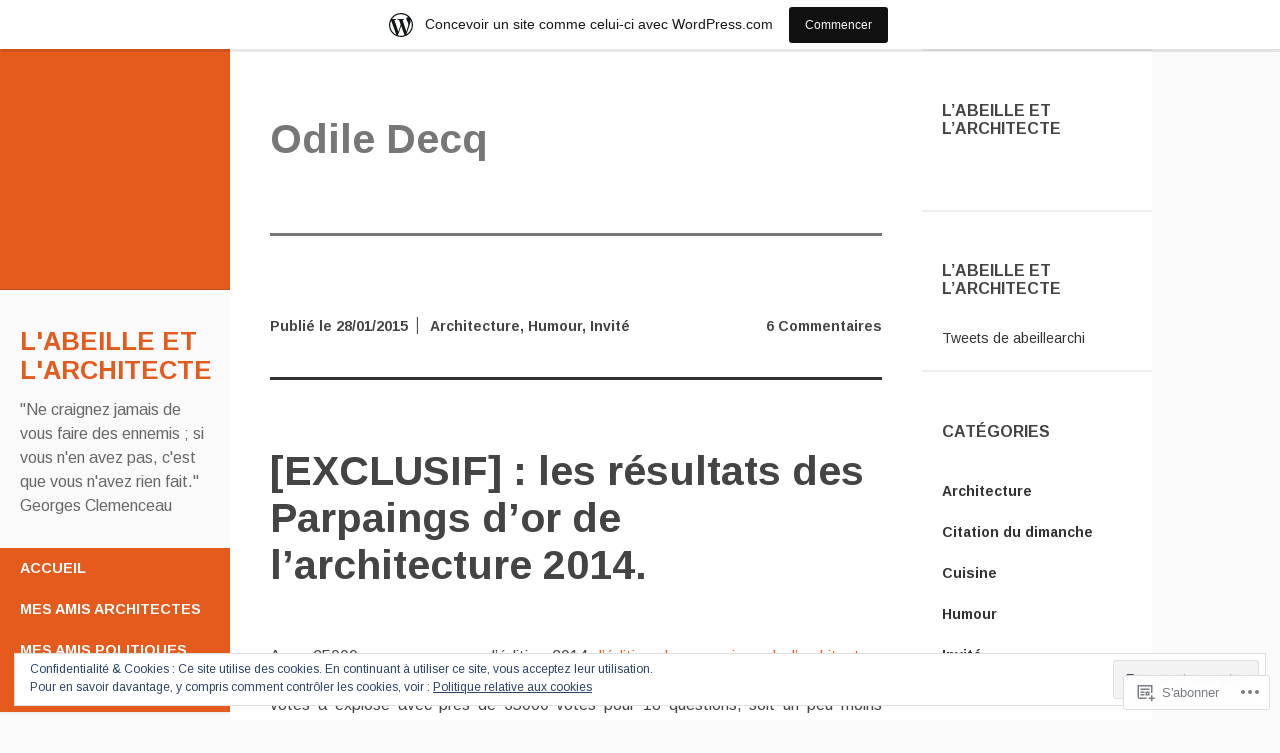

--- FILE ---
content_type: text/html; charset=UTF-8
request_url: https://labeilleetlarchitecte.wordpress.com/tag/odile-decq/
body_size: 34423
content:
<!DOCTYPE html>
<html lang="fr-FR">
<head>
	<meta charset="UTF-8">
	<meta name="viewport" content="width=device-width, initial-scale=1">
	<title>Odile Decq | L&#039;Abeille et l&#039;Architecte</title>
	<link rel="profile" href="http://gmpg.org/xfn/11">
	<link rel="pingback" href="https://labeilleetlarchitecte.wordpress.com/xmlrpc.php">
	<meta name='robots' content='max-image-preview:large' />
<link rel='dns-prefetch' href='//s0.wp.com' />
<link rel='dns-prefetch' href='//fonts-api.wp.com' />
<link rel='dns-prefetch' href='//af.pubmine.com' />
<link rel="alternate" type="application/rss+xml" title="L&#039;Abeille et l&#039;Architecte &raquo; Flux" href="https://labeilleetlarchitecte.wordpress.com/feed/" />
<link rel="alternate" type="application/rss+xml" title="L&#039;Abeille et l&#039;Architecte &raquo; Flux des commentaires" href="https://labeilleetlarchitecte.wordpress.com/comments/feed/" />
<link rel="alternate" type="application/rss+xml" title="L&#039;Abeille et l&#039;Architecte &raquo; Flux de l’étiquette Odile Decq" href="https://labeilleetlarchitecte.wordpress.com/tag/odile-decq/feed/" />
	<script type="text/javascript">
		/* <![CDATA[ */
		function addLoadEvent(func) {
			var oldonload = window.onload;
			if (typeof window.onload != 'function') {
				window.onload = func;
			} else {
				window.onload = function () {
					oldonload();
					func();
				}
			}
		}
		/* ]]> */
	</script>
	<link crossorigin='anonymous' rel='stylesheet' id='all-css-0-1' href='/_static/??-eJx9jt0KwjAMRl/IGocy8UJ8lq6LJTb9YUkZe3urMkEUL09y8n2BuRiXk2JSiNUUrp6SwEyjRxXA2rY5EBq2MyjGwlZRQHRh3DqRDfwOYApNu6EW64J50pc+cPbvg2ingErJm8FO0NTPyb+uteXFIDVBzGPl9gClKyVSNOKmzLzy8oi7xHN37Lv+sDv1+9sdScFjLQ==&cssminify=yes' type='text/css' media='all' />
<style id='wp-emoji-styles-inline-css'>

	img.wp-smiley, img.emoji {
		display: inline !important;
		border: none !important;
		box-shadow: none !important;
		height: 1em !important;
		width: 1em !important;
		margin: 0 0.07em !important;
		vertical-align: -0.1em !important;
		background: none !important;
		padding: 0 !important;
	}
/*# sourceURL=wp-emoji-styles-inline-css */
</style>
<link crossorigin='anonymous' rel='stylesheet' id='all-css-2-1' href='/wp-content/plugins/gutenberg-core/v22.2.0/build/styles/block-library/style.css?m=1764855221i&cssminify=yes' type='text/css' media='all' />
<style id='wp-block-library-inline-css'>
.has-text-align-justify {
	text-align:justify;
}
.has-text-align-justify{text-align:justify;}

/*# sourceURL=wp-block-library-inline-css */
</style><style id='global-styles-inline-css'>
:root{--wp--preset--aspect-ratio--square: 1;--wp--preset--aspect-ratio--4-3: 4/3;--wp--preset--aspect-ratio--3-4: 3/4;--wp--preset--aspect-ratio--3-2: 3/2;--wp--preset--aspect-ratio--2-3: 2/3;--wp--preset--aspect-ratio--16-9: 16/9;--wp--preset--aspect-ratio--9-16: 9/16;--wp--preset--color--black: #000000;--wp--preset--color--cyan-bluish-gray: #abb8c3;--wp--preset--color--white: #ffffff;--wp--preset--color--pale-pink: #f78da7;--wp--preset--color--vivid-red: #cf2e2e;--wp--preset--color--luminous-vivid-orange: #ff6900;--wp--preset--color--luminous-vivid-amber: #fcb900;--wp--preset--color--light-green-cyan: #7bdcb5;--wp--preset--color--vivid-green-cyan: #00d084;--wp--preset--color--pale-cyan-blue: #8ed1fc;--wp--preset--color--vivid-cyan-blue: #0693e3;--wp--preset--color--vivid-purple: #9b51e0;--wp--preset--gradient--vivid-cyan-blue-to-vivid-purple: linear-gradient(135deg,rgb(6,147,227) 0%,rgb(155,81,224) 100%);--wp--preset--gradient--light-green-cyan-to-vivid-green-cyan: linear-gradient(135deg,rgb(122,220,180) 0%,rgb(0,208,130) 100%);--wp--preset--gradient--luminous-vivid-amber-to-luminous-vivid-orange: linear-gradient(135deg,rgb(252,185,0) 0%,rgb(255,105,0) 100%);--wp--preset--gradient--luminous-vivid-orange-to-vivid-red: linear-gradient(135deg,rgb(255,105,0) 0%,rgb(207,46,46) 100%);--wp--preset--gradient--very-light-gray-to-cyan-bluish-gray: linear-gradient(135deg,rgb(238,238,238) 0%,rgb(169,184,195) 100%);--wp--preset--gradient--cool-to-warm-spectrum: linear-gradient(135deg,rgb(74,234,220) 0%,rgb(151,120,209) 20%,rgb(207,42,186) 40%,rgb(238,44,130) 60%,rgb(251,105,98) 80%,rgb(254,248,76) 100%);--wp--preset--gradient--blush-light-purple: linear-gradient(135deg,rgb(255,206,236) 0%,rgb(152,150,240) 100%);--wp--preset--gradient--blush-bordeaux: linear-gradient(135deg,rgb(254,205,165) 0%,rgb(254,45,45) 50%,rgb(107,0,62) 100%);--wp--preset--gradient--luminous-dusk: linear-gradient(135deg,rgb(255,203,112) 0%,rgb(199,81,192) 50%,rgb(65,88,208) 100%);--wp--preset--gradient--pale-ocean: linear-gradient(135deg,rgb(255,245,203) 0%,rgb(182,227,212) 50%,rgb(51,167,181) 100%);--wp--preset--gradient--electric-grass: linear-gradient(135deg,rgb(202,248,128) 0%,rgb(113,206,126) 100%);--wp--preset--gradient--midnight: linear-gradient(135deg,rgb(2,3,129) 0%,rgb(40,116,252) 100%);--wp--preset--font-size--small: 13px;--wp--preset--font-size--medium: 20px;--wp--preset--font-size--large: 36px;--wp--preset--font-size--x-large: 42px;--wp--preset--font-family--albert-sans: 'Albert Sans', sans-serif;--wp--preset--font-family--alegreya: Alegreya, serif;--wp--preset--font-family--arvo: Arvo, serif;--wp--preset--font-family--bodoni-moda: 'Bodoni Moda', serif;--wp--preset--font-family--bricolage-grotesque: 'Bricolage Grotesque', sans-serif;--wp--preset--font-family--cabin: Cabin, sans-serif;--wp--preset--font-family--chivo: Chivo, sans-serif;--wp--preset--font-family--commissioner: Commissioner, sans-serif;--wp--preset--font-family--cormorant: Cormorant, serif;--wp--preset--font-family--courier-prime: 'Courier Prime', monospace;--wp--preset--font-family--crimson-pro: 'Crimson Pro', serif;--wp--preset--font-family--dm-mono: 'DM Mono', monospace;--wp--preset--font-family--dm-sans: 'DM Sans', sans-serif;--wp--preset--font-family--dm-serif-display: 'DM Serif Display', serif;--wp--preset--font-family--domine: Domine, serif;--wp--preset--font-family--eb-garamond: 'EB Garamond', serif;--wp--preset--font-family--epilogue: Epilogue, sans-serif;--wp--preset--font-family--fahkwang: Fahkwang, sans-serif;--wp--preset--font-family--figtree: Figtree, sans-serif;--wp--preset--font-family--fira-sans: 'Fira Sans', sans-serif;--wp--preset--font-family--fjalla-one: 'Fjalla One', sans-serif;--wp--preset--font-family--fraunces: Fraunces, serif;--wp--preset--font-family--gabarito: Gabarito, system-ui;--wp--preset--font-family--ibm-plex-mono: 'IBM Plex Mono', monospace;--wp--preset--font-family--ibm-plex-sans: 'IBM Plex Sans', sans-serif;--wp--preset--font-family--ibarra-real-nova: 'Ibarra Real Nova', serif;--wp--preset--font-family--instrument-serif: 'Instrument Serif', serif;--wp--preset--font-family--inter: Inter, sans-serif;--wp--preset--font-family--josefin-sans: 'Josefin Sans', sans-serif;--wp--preset--font-family--jost: Jost, sans-serif;--wp--preset--font-family--libre-baskerville: 'Libre Baskerville', serif;--wp--preset--font-family--libre-franklin: 'Libre Franklin', sans-serif;--wp--preset--font-family--literata: Literata, serif;--wp--preset--font-family--lora: Lora, serif;--wp--preset--font-family--merriweather: Merriweather, serif;--wp--preset--font-family--montserrat: Montserrat, sans-serif;--wp--preset--font-family--newsreader: Newsreader, serif;--wp--preset--font-family--noto-sans-mono: 'Noto Sans Mono', sans-serif;--wp--preset--font-family--nunito: Nunito, sans-serif;--wp--preset--font-family--open-sans: 'Open Sans', sans-serif;--wp--preset--font-family--overpass: Overpass, sans-serif;--wp--preset--font-family--pt-serif: 'PT Serif', serif;--wp--preset--font-family--petrona: Petrona, serif;--wp--preset--font-family--piazzolla: Piazzolla, serif;--wp--preset--font-family--playfair-display: 'Playfair Display', serif;--wp--preset--font-family--plus-jakarta-sans: 'Plus Jakarta Sans', sans-serif;--wp--preset--font-family--poppins: Poppins, sans-serif;--wp--preset--font-family--raleway: Raleway, sans-serif;--wp--preset--font-family--roboto: Roboto, sans-serif;--wp--preset--font-family--roboto-slab: 'Roboto Slab', serif;--wp--preset--font-family--rubik: Rubik, sans-serif;--wp--preset--font-family--rufina: Rufina, serif;--wp--preset--font-family--sora: Sora, sans-serif;--wp--preset--font-family--source-sans-3: 'Source Sans 3', sans-serif;--wp--preset--font-family--source-serif-4: 'Source Serif 4', serif;--wp--preset--font-family--space-mono: 'Space Mono', monospace;--wp--preset--font-family--syne: Syne, sans-serif;--wp--preset--font-family--texturina: Texturina, serif;--wp--preset--font-family--urbanist: Urbanist, sans-serif;--wp--preset--font-family--work-sans: 'Work Sans', sans-serif;--wp--preset--spacing--20: 0.44rem;--wp--preset--spacing--30: 0.67rem;--wp--preset--spacing--40: 1rem;--wp--preset--spacing--50: 1.5rem;--wp--preset--spacing--60: 2.25rem;--wp--preset--spacing--70: 3.38rem;--wp--preset--spacing--80: 5.06rem;--wp--preset--shadow--natural: 6px 6px 9px rgba(0, 0, 0, 0.2);--wp--preset--shadow--deep: 12px 12px 50px rgba(0, 0, 0, 0.4);--wp--preset--shadow--sharp: 6px 6px 0px rgba(0, 0, 0, 0.2);--wp--preset--shadow--outlined: 6px 6px 0px -3px rgb(255, 255, 255), 6px 6px rgb(0, 0, 0);--wp--preset--shadow--crisp: 6px 6px 0px rgb(0, 0, 0);}:where(.is-layout-flex){gap: 0.5em;}:where(.is-layout-grid){gap: 0.5em;}body .is-layout-flex{display: flex;}.is-layout-flex{flex-wrap: wrap;align-items: center;}.is-layout-flex > :is(*, div){margin: 0;}body .is-layout-grid{display: grid;}.is-layout-grid > :is(*, div){margin: 0;}:where(.wp-block-columns.is-layout-flex){gap: 2em;}:where(.wp-block-columns.is-layout-grid){gap: 2em;}:where(.wp-block-post-template.is-layout-flex){gap: 1.25em;}:where(.wp-block-post-template.is-layout-grid){gap: 1.25em;}.has-black-color{color: var(--wp--preset--color--black) !important;}.has-cyan-bluish-gray-color{color: var(--wp--preset--color--cyan-bluish-gray) !important;}.has-white-color{color: var(--wp--preset--color--white) !important;}.has-pale-pink-color{color: var(--wp--preset--color--pale-pink) !important;}.has-vivid-red-color{color: var(--wp--preset--color--vivid-red) !important;}.has-luminous-vivid-orange-color{color: var(--wp--preset--color--luminous-vivid-orange) !important;}.has-luminous-vivid-amber-color{color: var(--wp--preset--color--luminous-vivid-amber) !important;}.has-light-green-cyan-color{color: var(--wp--preset--color--light-green-cyan) !important;}.has-vivid-green-cyan-color{color: var(--wp--preset--color--vivid-green-cyan) !important;}.has-pale-cyan-blue-color{color: var(--wp--preset--color--pale-cyan-blue) !important;}.has-vivid-cyan-blue-color{color: var(--wp--preset--color--vivid-cyan-blue) !important;}.has-vivid-purple-color{color: var(--wp--preset--color--vivid-purple) !important;}.has-black-background-color{background-color: var(--wp--preset--color--black) !important;}.has-cyan-bluish-gray-background-color{background-color: var(--wp--preset--color--cyan-bluish-gray) !important;}.has-white-background-color{background-color: var(--wp--preset--color--white) !important;}.has-pale-pink-background-color{background-color: var(--wp--preset--color--pale-pink) !important;}.has-vivid-red-background-color{background-color: var(--wp--preset--color--vivid-red) !important;}.has-luminous-vivid-orange-background-color{background-color: var(--wp--preset--color--luminous-vivid-orange) !important;}.has-luminous-vivid-amber-background-color{background-color: var(--wp--preset--color--luminous-vivid-amber) !important;}.has-light-green-cyan-background-color{background-color: var(--wp--preset--color--light-green-cyan) !important;}.has-vivid-green-cyan-background-color{background-color: var(--wp--preset--color--vivid-green-cyan) !important;}.has-pale-cyan-blue-background-color{background-color: var(--wp--preset--color--pale-cyan-blue) !important;}.has-vivid-cyan-blue-background-color{background-color: var(--wp--preset--color--vivid-cyan-blue) !important;}.has-vivid-purple-background-color{background-color: var(--wp--preset--color--vivid-purple) !important;}.has-black-border-color{border-color: var(--wp--preset--color--black) !important;}.has-cyan-bluish-gray-border-color{border-color: var(--wp--preset--color--cyan-bluish-gray) !important;}.has-white-border-color{border-color: var(--wp--preset--color--white) !important;}.has-pale-pink-border-color{border-color: var(--wp--preset--color--pale-pink) !important;}.has-vivid-red-border-color{border-color: var(--wp--preset--color--vivid-red) !important;}.has-luminous-vivid-orange-border-color{border-color: var(--wp--preset--color--luminous-vivid-orange) !important;}.has-luminous-vivid-amber-border-color{border-color: var(--wp--preset--color--luminous-vivid-amber) !important;}.has-light-green-cyan-border-color{border-color: var(--wp--preset--color--light-green-cyan) !important;}.has-vivid-green-cyan-border-color{border-color: var(--wp--preset--color--vivid-green-cyan) !important;}.has-pale-cyan-blue-border-color{border-color: var(--wp--preset--color--pale-cyan-blue) !important;}.has-vivid-cyan-blue-border-color{border-color: var(--wp--preset--color--vivid-cyan-blue) !important;}.has-vivid-purple-border-color{border-color: var(--wp--preset--color--vivid-purple) !important;}.has-vivid-cyan-blue-to-vivid-purple-gradient-background{background: var(--wp--preset--gradient--vivid-cyan-blue-to-vivid-purple) !important;}.has-light-green-cyan-to-vivid-green-cyan-gradient-background{background: var(--wp--preset--gradient--light-green-cyan-to-vivid-green-cyan) !important;}.has-luminous-vivid-amber-to-luminous-vivid-orange-gradient-background{background: var(--wp--preset--gradient--luminous-vivid-amber-to-luminous-vivid-orange) !important;}.has-luminous-vivid-orange-to-vivid-red-gradient-background{background: var(--wp--preset--gradient--luminous-vivid-orange-to-vivid-red) !important;}.has-very-light-gray-to-cyan-bluish-gray-gradient-background{background: var(--wp--preset--gradient--very-light-gray-to-cyan-bluish-gray) !important;}.has-cool-to-warm-spectrum-gradient-background{background: var(--wp--preset--gradient--cool-to-warm-spectrum) !important;}.has-blush-light-purple-gradient-background{background: var(--wp--preset--gradient--blush-light-purple) !important;}.has-blush-bordeaux-gradient-background{background: var(--wp--preset--gradient--blush-bordeaux) !important;}.has-luminous-dusk-gradient-background{background: var(--wp--preset--gradient--luminous-dusk) !important;}.has-pale-ocean-gradient-background{background: var(--wp--preset--gradient--pale-ocean) !important;}.has-electric-grass-gradient-background{background: var(--wp--preset--gradient--electric-grass) !important;}.has-midnight-gradient-background{background: var(--wp--preset--gradient--midnight) !important;}.has-small-font-size{font-size: var(--wp--preset--font-size--small) !important;}.has-medium-font-size{font-size: var(--wp--preset--font-size--medium) !important;}.has-large-font-size{font-size: var(--wp--preset--font-size--large) !important;}.has-x-large-font-size{font-size: var(--wp--preset--font-size--x-large) !important;}.has-albert-sans-font-family{font-family: var(--wp--preset--font-family--albert-sans) !important;}.has-alegreya-font-family{font-family: var(--wp--preset--font-family--alegreya) !important;}.has-arvo-font-family{font-family: var(--wp--preset--font-family--arvo) !important;}.has-bodoni-moda-font-family{font-family: var(--wp--preset--font-family--bodoni-moda) !important;}.has-bricolage-grotesque-font-family{font-family: var(--wp--preset--font-family--bricolage-grotesque) !important;}.has-cabin-font-family{font-family: var(--wp--preset--font-family--cabin) !important;}.has-chivo-font-family{font-family: var(--wp--preset--font-family--chivo) !important;}.has-commissioner-font-family{font-family: var(--wp--preset--font-family--commissioner) !important;}.has-cormorant-font-family{font-family: var(--wp--preset--font-family--cormorant) !important;}.has-courier-prime-font-family{font-family: var(--wp--preset--font-family--courier-prime) !important;}.has-crimson-pro-font-family{font-family: var(--wp--preset--font-family--crimson-pro) !important;}.has-dm-mono-font-family{font-family: var(--wp--preset--font-family--dm-mono) !important;}.has-dm-sans-font-family{font-family: var(--wp--preset--font-family--dm-sans) !important;}.has-dm-serif-display-font-family{font-family: var(--wp--preset--font-family--dm-serif-display) !important;}.has-domine-font-family{font-family: var(--wp--preset--font-family--domine) !important;}.has-eb-garamond-font-family{font-family: var(--wp--preset--font-family--eb-garamond) !important;}.has-epilogue-font-family{font-family: var(--wp--preset--font-family--epilogue) !important;}.has-fahkwang-font-family{font-family: var(--wp--preset--font-family--fahkwang) !important;}.has-figtree-font-family{font-family: var(--wp--preset--font-family--figtree) !important;}.has-fira-sans-font-family{font-family: var(--wp--preset--font-family--fira-sans) !important;}.has-fjalla-one-font-family{font-family: var(--wp--preset--font-family--fjalla-one) !important;}.has-fraunces-font-family{font-family: var(--wp--preset--font-family--fraunces) !important;}.has-gabarito-font-family{font-family: var(--wp--preset--font-family--gabarito) !important;}.has-ibm-plex-mono-font-family{font-family: var(--wp--preset--font-family--ibm-plex-mono) !important;}.has-ibm-plex-sans-font-family{font-family: var(--wp--preset--font-family--ibm-plex-sans) !important;}.has-ibarra-real-nova-font-family{font-family: var(--wp--preset--font-family--ibarra-real-nova) !important;}.has-instrument-serif-font-family{font-family: var(--wp--preset--font-family--instrument-serif) !important;}.has-inter-font-family{font-family: var(--wp--preset--font-family--inter) !important;}.has-josefin-sans-font-family{font-family: var(--wp--preset--font-family--josefin-sans) !important;}.has-jost-font-family{font-family: var(--wp--preset--font-family--jost) !important;}.has-libre-baskerville-font-family{font-family: var(--wp--preset--font-family--libre-baskerville) !important;}.has-libre-franklin-font-family{font-family: var(--wp--preset--font-family--libre-franklin) !important;}.has-literata-font-family{font-family: var(--wp--preset--font-family--literata) !important;}.has-lora-font-family{font-family: var(--wp--preset--font-family--lora) !important;}.has-merriweather-font-family{font-family: var(--wp--preset--font-family--merriweather) !important;}.has-montserrat-font-family{font-family: var(--wp--preset--font-family--montserrat) !important;}.has-newsreader-font-family{font-family: var(--wp--preset--font-family--newsreader) !important;}.has-noto-sans-mono-font-family{font-family: var(--wp--preset--font-family--noto-sans-mono) !important;}.has-nunito-font-family{font-family: var(--wp--preset--font-family--nunito) !important;}.has-open-sans-font-family{font-family: var(--wp--preset--font-family--open-sans) !important;}.has-overpass-font-family{font-family: var(--wp--preset--font-family--overpass) !important;}.has-pt-serif-font-family{font-family: var(--wp--preset--font-family--pt-serif) !important;}.has-petrona-font-family{font-family: var(--wp--preset--font-family--petrona) !important;}.has-piazzolla-font-family{font-family: var(--wp--preset--font-family--piazzolla) !important;}.has-playfair-display-font-family{font-family: var(--wp--preset--font-family--playfair-display) !important;}.has-plus-jakarta-sans-font-family{font-family: var(--wp--preset--font-family--plus-jakarta-sans) !important;}.has-poppins-font-family{font-family: var(--wp--preset--font-family--poppins) !important;}.has-raleway-font-family{font-family: var(--wp--preset--font-family--raleway) !important;}.has-roboto-font-family{font-family: var(--wp--preset--font-family--roboto) !important;}.has-roboto-slab-font-family{font-family: var(--wp--preset--font-family--roboto-slab) !important;}.has-rubik-font-family{font-family: var(--wp--preset--font-family--rubik) !important;}.has-rufina-font-family{font-family: var(--wp--preset--font-family--rufina) !important;}.has-sora-font-family{font-family: var(--wp--preset--font-family--sora) !important;}.has-source-sans-3-font-family{font-family: var(--wp--preset--font-family--source-sans-3) !important;}.has-source-serif-4-font-family{font-family: var(--wp--preset--font-family--source-serif-4) !important;}.has-space-mono-font-family{font-family: var(--wp--preset--font-family--space-mono) !important;}.has-syne-font-family{font-family: var(--wp--preset--font-family--syne) !important;}.has-texturina-font-family{font-family: var(--wp--preset--font-family--texturina) !important;}.has-urbanist-font-family{font-family: var(--wp--preset--font-family--urbanist) !important;}.has-work-sans-font-family{font-family: var(--wp--preset--font-family--work-sans) !important;}
/*# sourceURL=global-styles-inline-css */
</style>

<style id='classic-theme-styles-inline-css'>
/*! This file is auto-generated */
.wp-block-button__link{color:#fff;background-color:#32373c;border-radius:9999px;box-shadow:none;text-decoration:none;padding:calc(.667em + 2px) calc(1.333em + 2px);font-size:1.125em}.wp-block-file__button{background:#32373c;color:#fff;text-decoration:none}
/*# sourceURL=/wp-includes/css/classic-themes.min.css */
</style>
<link crossorigin='anonymous' rel='stylesheet' id='all-css-4-1' href='/_static/??-eJx9jEEOAiEQBD/kQECjeDC+ZWEnijIwYWA3/l72op689KFTVXplCCU3zE1z6reYRYfiUwlP0VYZpwxIJE4IFRd10HOU9iFA2iuhCiI7/ROiDt9WxfETT20jCOc4YUIa2D9t5eGA91xRBMZS7ATtPkTZvCtdzNEZt7f2fHq8Afl7R7w=&cssminify=yes' type='text/css' media='all' />
<link rel='stylesheet' id='adaption-arimo-css' href='https://fonts-api.wp.com/css?family=Arimo%3A400%2C400italic%2C700%2C700italic&#038;subset=latin%2Clatin-ext' media='all' />
<link crossorigin='anonymous' rel='stylesheet' id='all-css-6-1' href='/_static/??-eJxtzc0KwkAMBOAXsg7+1OJBfBTZpqFu7WaDySK+vVvwINhbBr6Z4KUNZXEWh985sUFLjzAE9ZgF5u+Zt2S2wY9MpdG5jFEME7sGenwzrAhuUQgjCz9jLdj6+be59r2aSiinRV/TZde1h313Ph3b6QOX+UTL&cssminify=yes' type='text/css' media='all' />
<style id='jetpack_facebook_likebox-inline-css'>
.widget_facebook_likebox {
	overflow: hidden;
}

/*# sourceURL=/wp-content/mu-plugins/jetpack-plugin/sun/modules/widgets/facebook-likebox/style.css */
</style>
<link crossorigin='anonymous' rel='stylesheet' id='all-css-8-1' href='/_static/??-eJzTLy/QTc7PK0nNK9HPLdUtyClNz8wr1i9KTcrJTwcy0/WTi5G5ekCujj52Temp+bo5+cmJJZn5eSgc3bScxMwikFb7XFtDE1NLExMLc0OTLACohS2q&cssminify=yes' type='text/css' media='all' />
<link crossorigin='anonymous' rel='stylesheet' id='print-css-9-1' href='/wp-content/mu-plugins/global-print/global-print.css?m=1465851035i&cssminify=yes' type='text/css' media='print' />
<style id='jetpack-global-styles-frontend-style-inline-css'>
:root { --font-headings: unset; --font-base: unset; --font-headings-default: -apple-system,BlinkMacSystemFont,"Segoe UI",Roboto,Oxygen-Sans,Ubuntu,Cantarell,"Helvetica Neue",sans-serif; --font-base-default: -apple-system,BlinkMacSystemFont,"Segoe UI",Roboto,Oxygen-Sans,Ubuntu,Cantarell,"Helvetica Neue",sans-serif;}
/*# sourceURL=jetpack-global-styles-frontend-style-inline-css */
</style>
<link crossorigin='anonymous' rel='stylesheet' id='all-css-12-1' href='/_static/??-eJyNjcsKAjEMRX/IGtQZBxfip0hMS9sxTYppGfx7H7gRN+7ugcs5sFRHKi1Ig9Jd5R6zGMyhVaTrh8G6QFHfORhYwlvw6P39PbPENZmt4G/ROQuBKWVkxxrVvuBH1lIoz2waILJekF+HUzlupnG3nQ77YZwfuRJIaQ==&cssminify=yes' type='text/css' media='all' />
<script type="text/javascript" id="wpcom-actionbar-placeholder-js-extra">
/* <![CDATA[ */
var actionbardata = {"siteID":"41956264","postID":"0","siteURL":"https://labeilleetlarchitecte.wordpress.com","xhrURL":"https://labeilleetlarchitecte.wordpress.com/wp-admin/admin-ajax.php","nonce":"2b992cfbfc","isLoggedIn":"","statusMessage":"","subsEmailDefault":"instantly","proxyScriptUrl":"https://s0.wp.com/wp-content/js/wpcom-proxy-request.js?m=1513050504i&amp;ver=20211021","i18n":{"followedText":"Les nouvelles publications de ce site appara\u00eetront d\u00e9sormais dans votre \u003Ca href=\"https://wordpress.com/reader\"\u003ELecteur\u003C/a\u003E","foldBar":"R\u00e9duire cette barre","unfoldBar":"Agrandir cette barre","shortLinkCopied":"Lien court copi\u00e9 dans le presse-papier"}};
//# sourceURL=wpcom-actionbar-placeholder-js-extra
/* ]]> */
</script>
<script type="text/javascript" id="jetpack-mu-wpcom-settings-js-before">
/* <![CDATA[ */
var JETPACK_MU_WPCOM_SETTINGS = {"assetsUrl":"https://s0.wp.com/wp-content/mu-plugins/jetpack-mu-wpcom-plugin/sun/jetpack_vendor/automattic/jetpack-mu-wpcom/src/build/"};
//# sourceURL=jetpack-mu-wpcom-settings-js-before
/* ]]> */
</script>
<script crossorigin='anonymous' type='text/javascript'  src='/_static/??-eJyFjcsOwiAQRX/I6dSa+lgYvwWBEAgMOAPW/n3bqIk7V2dxT87FqYDOVC1VDIIcKxTOr7kLssN186RjM1a2MTya5fmDLnn6K0HyjlW1v/L37R6zgxKb8yQ4ZTbKCOioRN4hnQo+hw1AmcCZwmvilq7709CPh/54voQFmNpFWg=='></script>
<script type="text/javascript" id="rlt-proxy-js-after">
/* <![CDATA[ */
	rltInitialize( {"token":null,"iframeOrigins":["https:\/\/widgets.wp.com"]} );
//# sourceURL=rlt-proxy-js-after
/* ]]> */
</script>
<link rel="EditURI" type="application/rsd+xml" title="RSD" href="https://labeilleetlarchitecte.wordpress.com/xmlrpc.php?rsd" />
<meta name="generator" content="WordPress.com" />

<!-- Jetpack Open Graph Tags -->
<meta property="og:type" content="website" />
<meta property="og:title" content="Odile Decq &#8211; L&#039;Abeille et l&#039;Architecte" />
<meta property="og:url" content="https://labeilleetlarchitecte.wordpress.com/tag/odile-decq/" />
<meta property="og:site_name" content="L&#039;Abeille et l&#039;Architecte" />
<meta property="og:image" content="https://secure.gravatar.com/blavatar/929882b9d4ffd0415ab437115360f9cf6902db83f1f70bac20e11ad5af94879a?s=200&#038;ts=1769002956" />
<meta property="og:image:width" content="200" />
<meta property="og:image:height" content="200" />
<meta property="og:image:alt" content="" />
<meta property="og:locale" content="fr_FR" />
<meta property="fb:app_id" content="249643311490" />
<meta name="twitter:creator" content="@AbeilleArchi" />
<meta name="twitter:site" content="@AbeilleArchi" />

<!-- End Jetpack Open Graph Tags -->
<link rel="shortcut icon" type="image/x-icon" href="https://secure.gravatar.com/blavatar/929882b9d4ffd0415ab437115360f9cf6902db83f1f70bac20e11ad5af94879a?s=32" sizes="16x16" />
<link rel="icon" type="image/x-icon" href="https://secure.gravatar.com/blavatar/929882b9d4ffd0415ab437115360f9cf6902db83f1f70bac20e11ad5af94879a?s=32" sizes="16x16" />
<link rel="apple-touch-icon" href="https://secure.gravatar.com/blavatar/929882b9d4ffd0415ab437115360f9cf6902db83f1f70bac20e11ad5af94879a?s=114" />
<link rel='openid.server' href='https://labeilleetlarchitecte.wordpress.com/?openidserver=1' />
<link rel='openid.delegate' href='https://labeilleetlarchitecte.wordpress.com/' />
<link rel="search" type="application/opensearchdescription+xml" href="https://labeilleetlarchitecte.wordpress.com/osd.xml" title="L&#039;Abeille et l&#039;Architecte" />
<link rel="search" type="application/opensearchdescription+xml" href="https://s1.wp.com/opensearch.xml" title="WordPress.com" />
		<style type="text/css">
			.recentcomments a {
				display: inline !important;
				padding: 0 !important;
				margin: 0 !important;
			}

			table.recentcommentsavatartop img.avatar, table.recentcommentsavatarend img.avatar {
				border: 0px;
				margin: 0;
			}

			table.recentcommentsavatartop a, table.recentcommentsavatarend a {
				border: 0px !important;
				background-color: transparent !important;
			}

			td.recentcommentsavatarend, td.recentcommentsavatartop {
				padding: 0px 0px 1px 0px;
				margin: 0px;
			}

			td.recentcommentstextend {
				border: none !important;
				padding: 0px 0px 2px 10px;
			}

			.rtl td.recentcommentstextend {
				padding: 0px 10px 2px 0px;
			}

			td.recentcommentstexttop {
				border: none;
				padding: 0px 0px 0px 10px;
			}

			.rtl td.recentcommentstexttop {
				padding: 0px 10px 0px 0px;
			}
		</style>
		<meta name="description" content="Articles traitant de Odile Decq écrits par Jérôme-Olivier DELB" />
<script type="text/javascript">
/* <![CDATA[ */
var wa_client = {}; wa_client.cmd = []; wa_client.config = { 'blog_id': 41956264, 'blog_language': 'fr', 'is_wordads': false, 'hosting_type': 0, 'afp_account_id': null, 'afp_host_id': 5038568878849053, 'theme': 'pub/adaption', '_': { 'title': 'Publicité', 'privacy_settings': 'Réglages de confidentialité' }, 'formats': [ 'belowpost', 'bottom_sticky', 'sidebar_sticky_right', 'sidebar', 'gutenberg_rectangle', 'gutenberg_leaderboard', 'gutenberg_mobile_leaderboard', 'gutenberg_skyscraper' ] };
/* ]]> */
</script>
		<script type="text/javascript">

			window.doNotSellCallback = function() {

				var linkElements = [
					'a[href="https://wordpress.com/?ref=footer_blog"]',
					'a[href="https://wordpress.com/?ref=footer_website"]',
					'a[href="https://wordpress.com/?ref=vertical_footer"]',
					'a[href^="https://wordpress.com/?ref=footer_segment_"]',
				].join(',');

				var dnsLink = document.createElement( 'a' );
				dnsLink.href = 'https://wordpress.com/fr/advertising-program-optout/';
				dnsLink.classList.add( 'do-not-sell-link' );
				dnsLink.rel = 'nofollow';
				dnsLink.style.marginLeft = '0.5em';
				dnsLink.textContent = 'Ne pas vendre ni partager mes informations personnelles';

				var creditLinks = document.querySelectorAll( linkElements );

				if ( 0 === creditLinks.length ) {
					return false;
				}

				Array.prototype.forEach.call( creditLinks, function( el ) {
					el.insertAdjacentElement( 'afterend', dnsLink );
				});

				return true;
			};

		</script>
		<style type="text/css" id="custom-colors-css">.main-navigation ul ul { color: #161616;}
h1.site-title a:hover { color: #161616;}
.main-navigation li a:hover { color: #FFFFFF;}
.main-navigation li a:visited { color: #FFFFFF;}
.main-navigation .current_page_item a { color: #FFFFFF;}
.main-navigation .current-menu-item a { color: #FFFFFF;}
#mobile-link { color: #161616;}
.main-navigation ul ul { color: #161616;}
.showsub-toggle { color: #161616;}
body { background-color: #fafafa;}
button { border-color: #e45b1d;}
input[type="button"]:hover { border-color: #e45b1d;}
input[type="reset"]:hover { border-color: #e45b1d;}
input[type="submit"]:hover { border-color: #e45b1d;}
button:focus { border-color: #e45b1d;}
input[type="button"]:focus { border-color: #e45b1d;}
input[type="reset"]:focus { border-color: #e45b1d;}
input[type="submit"]:focus { border-color: #e45b1d;}
button:active { border-color: #e45b1d;}
input[type="button"]:active { border-color: #e45b1d;}
input[type="reset"]:active { border-color: #e45b1d;}
input[type="submit"]:active { border-color: #e45b1d;}
.main-navigation ul ul { background: #e45b1d;}
.social-links ul a:hover:before { background: #e45b1d;}
#mobile-panel { background: #e45b1d;}
#header-image.no-header  { background: #e45b1d;}
.main-navigation { background: #e45b1d;}
.main-navigation li a { background: #e45b1d;}
button:hover { color: #e45b1d;}
input[type="button"]:hover { color: #e45b1d;}
input[type="reset"]:hover { color: #e45b1d;}
input[type="submit"]:hover { color: #e45b1d;}
button:focus { color: #e45b1d;}
input[type="button"]:focus { color: #e45b1d;}
input[type="reset"]:focus { color: #e45b1d;}
input[type="submit"]:focus { color: #e45b1d;}
button:active { color: #e45b1d;}
input[type="button"]:active { color: #e45b1d;}
input[type="reset"]:active { color: #e45b1d;}
input[type="submit"]:active { color: #e45b1d;}
.main-navigation ul ul li a:hover { background: #c44e19;}
.main-navigation li a:hover { background: #c44e19;}
.entry-summary a:hover { color: #c44e19;}
.entry-content a:hover { color: #c44e19;}
#header-image.no-header { border-color: #c44e19;}
ol.comment-list li.bypostauthor article { border-color: #c44e19;}
h1.entry-title a:hover { color: #c44e19;}
a, a:hover, a:focus, a:active { color: #e45b1d;}
.widget a:hover { color: #e45b1d;}
#colophon a:hover { color: #e45b1d;}
.entry-meta a:hover { color: #e45b1d;}
.comment-meta a:hover { color: #e45b1d;}
h1 { color: #444444;}
h1.entry-title a { color: #444444;}
h1.entry-title a:visited { color: #444444;}
h2 { color: #444444;}
h3 { color: #444444;}
h4 { color: #444444;}
h5 { color: #444444;}
h6 { color: #444444;}
h7 { color: #444444;}
.format-quote .entry-content { color: #444444;}
blockquote { color: #444444;}
input[type="text"] { color: #444444;}
input[type="email"] { color: #444444;}
input[type="url"] { color: #444444;}
input[type="password"] { color: #444444;}
input[type="search"] { color: #444444;}
textarea { color: #444444;}
input[type="text"]:focus { color: #444444;}
input[type="email"]:focus { color: #444444;}
input[type="url"]:focus { color: #444444;}
input[type="password"]:focus { color: #444444;}
input[type="search"]:focus { color: #444444;}
textarea:focus { color: #444444;}
.search-form input.search-field { color: #BABABA;}
.widget { color: #444444;}
.widget h1 { color: #444444;}
.widget h1 a { color: #444444;}
.widget h1 a:link { color: #444444;}
#colophon { color: #BABABA;}
#colophon a { color: #444444;}
.entry-meta a { color: #444444;}
.comment-meta a { color: #444444;}
</style>
<script type="text/javascript">
	window.google_analytics_uacct = "UA-52447-2";
</script>

<script type="text/javascript">
	var _gaq = _gaq || [];
	_gaq.push(['_setAccount', 'UA-52447-2']);
	_gaq.push(['_gat._anonymizeIp']);
	_gaq.push(['_setDomainName', 'wordpress.com']);
	_gaq.push(['_initData']);
	_gaq.push(['_trackPageview']);

	(function() {
		var ga = document.createElement('script'); ga.type = 'text/javascript'; ga.async = true;
		ga.src = ('https:' == document.location.protocol ? 'https://ssl' : 'http://www') + '.google-analytics.com/ga.js';
		(document.getElementsByTagName('head')[0] || document.getElementsByTagName('body')[0]).appendChild(ga);
	})();
</script>
<link crossorigin='anonymous' rel='stylesheet' id='all-css-0-3' href='/_static/??-eJydzMsKwjAQheEXMh3qBXUhPoqkk6FMO7mQSSi+vRFUcCPU5X84fLAkgzEUCgV8NUnqyEFhopIszq8GrQFuHBCGyuJaDoqZU+HYvl/VeQ4dqm5gJSwR52YtnCivBHx0VUgBbY5VST6f9/CnV1jImdGKUL7/qqd/9Zf+eNidT/2+304PjvSB1Q==&cssminify=yes' type='text/css' media='all' />
</head>
<body class="archive tag tag-odile-decq tag-32799439 wp-theme-pubadaption customizer-styles-applied secondary-sidebar jetpack-reblog-enabled has-marketing-bar has-marketing-bar-theme-adaption">
<div id="page" class="hfeed site">
	
	<div id="mobile-panel">
		<div id="mobile-link"></div><!-- #mobile-link -->
		
		<h1 class="site-title"><a href="https://labeilleetlarchitecte.wordpress.com/" rel="home">L&#039;Abeille et l&#039;Architecte</a></h1>
	</div>

	<div id="panel-block">
		<div id="mobile-block">
			<nav id="site-navigation" class="main-navigation" role="navigation">
				<a class="skip-link screen-reader-text" href="#content">Aller au contenu principal</a>
				<div class="menu"><ul>
<li ><a href="https://labeilleetlarchitecte.wordpress.com/">Accueil </a></li><li class="page_item page-item-143"><a href="https://labeilleetlarchitecte.wordpress.com/mes-amis-architectes/">Mes amis architectes</a></li>
<li class="page_item page-item-51"><a href="https://labeilleetlarchitecte.wordpress.com/mes-amis-politiques/">Mes amis politiques</a></li>
<li class="page_item page-item-2"><a href="https://labeilleetlarchitecte.wordpress.com/about/">Moi</a></li>
</ul></div>
			</nav><!-- #site-navigation .main-navigation -->

					</div><!-- #mobile-block-->

		
	</div>

	<header id="masthead" class="panel" role="banner">
					<div id="header-image" class="no-header"></div><!-- #header-image .no-header -->
		
		<div class="site-branding">
			<h1 class="site-title"><a href="https://labeilleetlarchitecte.wordpress.com/" rel="home">L&#039;Abeille et l&#039;Architecte</a></h1>
			<h2 class="site-description">&quot;Ne craignez jamais de vous faire des ennemis ; si vous n&#039;en avez pas, c&#039;est que vous n&#039;avez rien fait.&quot; Georges Clemenceau</h2>
		</div><!-- .site-branding -->

		<nav id="site-navigation" class="main-navigation" role="navigation">
			<a class="skip-link screen-reader-text" href="#content">Aller au contenu principal</a>
			<div class="menu"><ul>
<li ><a href="https://labeilleetlarchitecte.wordpress.com/">Accueil </a></li><li class="page_item page-item-143"><a href="https://labeilleetlarchitecte.wordpress.com/mes-amis-architectes/">Mes amis architectes</a></li>
<li class="page_item page-item-51"><a href="https://labeilleetlarchitecte.wordpress.com/mes-amis-politiques/">Mes amis politiques</a></li>
<li class="page_item page-item-2"><a href="https://labeilleetlarchitecte.wordpress.com/about/">Moi</a></li>
</ul></div>
		</nav><!-- #site-navigation .main-navigation -->

		
					<div class="widget-areas">
				<div class="widget-area">
					<aside id="archives-6" class="widget widget_archive"><h1 class="widget-title">Archives</h1>		<label class="screen-reader-text" for="archives-dropdown-6">Archives</label>
		<select id="archives-dropdown-6" name="archive-dropdown">
			
			<option value="">Sélectionner un mois</option>
				<option value='https://labeilleetlarchitecte.wordpress.com/2015/12/'> décembre 2015 &nbsp;(1)</option>
	<option value='https://labeilleetlarchitecte.wordpress.com/2015/10/'> octobre 2015 &nbsp;(3)</option>
	<option value='https://labeilleetlarchitecte.wordpress.com/2015/09/'> septembre 2015 &nbsp;(1)</option>
	<option value='https://labeilleetlarchitecte.wordpress.com/2015/06/'> juin 2015 &nbsp;(4)</option>
	<option value='https://labeilleetlarchitecte.wordpress.com/2015/05/'> Mai 2015 &nbsp;(6)</option>
	<option value='https://labeilleetlarchitecte.wordpress.com/2015/04/'> avril 2015 &nbsp;(5)</option>
	<option value='https://labeilleetlarchitecte.wordpress.com/2015/03/'> mars 2015 &nbsp;(12)</option>
	<option value='https://labeilleetlarchitecte.wordpress.com/2015/02/'> février 2015 &nbsp;(6)</option>
	<option value='https://labeilleetlarchitecte.wordpress.com/2015/01/'> janvier 2015 &nbsp;(10)</option>
	<option value='https://labeilleetlarchitecte.wordpress.com/2014/12/'> décembre 2014 &nbsp;(6)</option>
	<option value='https://labeilleetlarchitecte.wordpress.com/2014/11/'> novembre 2014 &nbsp;(9)</option>
	<option value='https://labeilleetlarchitecte.wordpress.com/2014/10/'> octobre 2014 &nbsp;(10)</option>
	<option value='https://labeilleetlarchitecte.wordpress.com/2014/09/'> septembre 2014 &nbsp;(11)</option>
	<option value='https://labeilleetlarchitecte.wordpress.com/2014/08/'> août 2014 &nbsp;(3)</option>
	<option value='https://labeilleetlarchitecte.wordpress.com/2014/07/'> juillet 2014 &nbsp;(13)</option>
	<option value='https://labeilleetlarchitecte.wordpress.com/2014/06/'> juin 2014 &nbsp;(13)</option>
	<option value='https://labeilleetlarchitecte.wordpress.com/2014/05/'> Mai 2014 &nbsp;(14)</option>
	<option value='https://labeilleetlarchitecte.wordpress.com/2014/04/'> avril 2014 &nbsp;(14)</option>
	<option value='https://labeilleetlarchitecte.wordpress.com/2014/03/'> mars 2014 &nbsp;(14)</option>
	<option value='https://labeilleetlarchitecte.wordpress.com/2014/02/'> février 2014 &nbsp;(12)</option>
	<option value='https://labeilleetlarchitecte.wordpress.com/2014/01/'> janvier 2014 &nbsp;(11)</option>
	<option value='https://labeilleetlarchitecte.wordpress.com/2013/12/'> décembre 2013 &nbsp;(8)</option>
	<option value='https://labeilleetlarchitecte.wordpress.com/2013/11/'> novembre 2013 &nbsp;(12)</option>
	<option value='https://labeilleetlarchitecte.wordpress.com/2013/10/'> octobre 2013 &nbsp;(10)</option>
	<option value='https://labeilleetlarchitecte.wordpress.com/2013/09/'> septembre 2013 &nbsp;(10)</option>
	<option value='https://labeilleetlarchitecte.wordpress.com/2013/08/'> août 2013 &nbsp;(9)</option>
	<option value='https://labeilleetlarchitecte.wordpress.com/2013/07/'> juillet 2013 &nbsp;(9)</option>
	<option value='https://labeilleetlarchitecte.wordpress.com/2013/06/'> juin 2013 &nbsp;(11)</option>
	<option value='https://labeilleetlarchitecte.wordpress.com/2013/05/'> Mai 2013 &nbsp;(9)</option>
	<option value='https://labeilleetlarchitecte.wordpress.com/2013/04/'> avril 2013 &nbsp;(12)</option>
	<option value='https://labeilleetlarchitecte.wordpress.com/2013/03/'> mars 2013 &nbsp;(13)</option>
	<option value='https://labeilleetlarchitecte.wordpress.com/2013/02/'> février 2013 &nbsp;(11)</option>
	<option value='https://labeilleetlarchitecte.wordpress.com/2013/01/'> janvier 2013 &nbsp;(11)</option>
	<option value='https://labeilleetlarchitecte.wordpress.com/2012/12/'> décembre 2012 &nbsp;(12)</option>
	<option value='https://labeilleetlarchitecte.wordpress.com/2012/11/'> novembre 2012 &nbsp;(14)</option>
	<option value='https://labeilleetlarchitecte.wordpress.com/2012/10/'> octobre 2012 &nbsp;(7)</option>

		</select>

			<script type="text/javascript">
/* <![CDATA[ */

( ( dropdownId ) => {
	const dropdown = document.getElementById( dropdownId );
	function onSelectChange() {
		setTimeout( () => {
			if ( 'escape' === dropdown.dataset.lastkey ) {
				return;
			}
			if ( dropdown.value ) {
				document.location.href = dropdown.value;
			}
		}, 250 );
	}
	function onKeyUp( event ) {
		if ( 'Escape' === event.key ) {
			dropdown.dataset.lastkey = 'escape';
		} else {
			delete dropdown.dataset.lastkey;
		}
	}
	function onClick() {
		delete dropdown.dataset.lastkey;
	}
	dropdown.addEventListener( 'keyup', onKeyUp );
	dropdown.addEventListener( 'click', onClick );
	dropdown.addEventListener( 'change', onSelectChange );
})( "archives-dropdown-6" );

//# sourceURL=WP_Widget_Archives%3A%3Awidget
/* ]]> */
</script>
</aside><aside id="blog_subscription-3" class="widget widget_blog_subscription jetpack_subscription_widget"><h1 class="widget-title"><label for="subscribe-field">Abonnez-vous à ce blog par e-mail.</label></h1>

			<div class="wp-block-jetpack-subscriptions__container">
			<form
				action="https://subscribe.wordpress.com"
				method="post"
				accept-charset="utf-8"
				data-blog="41956264"
				data-post_access_level="everybody"
				id="subscribe-blog"
			>
				<p>Saisissez votre adresse e-mail pour vous abonner à ce blog et recevoir une notification de chaque nouvel article par e-mail.</p>
				<p id="subscribe-email">
					<label
						id="subscribe-field-label"
						for="subscribe-field"
						class="screen-reader-text"
					>
						Adresse e-mail :					</label>

					<input
							type="email"
							name="email"
							autocomplete="email"
							
							style="width: 95%; padding: 1px 10px"
							placeholder="Adresse e-mail"
							value=""
							id="subscribe-field"
							required
						/>				</p>

				<p id="subscribe-submit"
									>
					<input type="hidden" name="action" value="subscribe"/>
					<input type="hidden" name="blog_id" value="41956264"/>
					<input type="hidden" name="source" value="https://labeilleetlarchitecte.wordpress.com/tag/odile-decq/"/>
					<input type="hidden" name="sub-type" value="widget"/>
					<input type="hidden" name="redirect_fragment" value="subscribe-blog"/>
					<input type="hidden" id="_wpnonce" name="_wpnonce" value="b022b89a83" />					<button type="submit"
													class="wp-block-button__link"
																	>
						Abonnez-vous					</button>
				</p>
			</form>
							<div class="wp-block-jetpack-subscriptions__subscount">
					Rejoignez les 808 autres abonnés				</div>
						</div>
			
</aside><aside id="follow_button_widget-3" class="widget widget_follow_button_widget">
		<a class="wordpress-follow-button" href="https://labeilleetlarchitecte.wordpress.com" data-blog="41956264" data-lang="fr" >Follow L&#039;Abeille et l&#039;Architecte on WordPress.com</a>
		<script type="text/javascript">(function(d){ window.wpcomPlatform = {"titles":{"timelines":"Fils d\u2019actualit\u00e9 int\u00e9grables","followButton":"Bouton S\u2019abonner","wpEmbeds":"Int\u00e9grations WordPress"}}; var f = d.getElementsByTagName('SCRIPT')[0], p = d.createElement('SCRIPT');p.type = 'text/javascript';p.async = true;p.src = '//widgets.wp.com/platform.js';f.parentNode.insertBefore(p,f);}(document));</script>

		</aside><aside id="rss_links-3" class="widget widget_rss_links"><h1 class="widget-title">Liens RSS</h1><ul><li><a href="https://labeilleetlarchitecte.wordpress.com/feed/" title="S&rsquo;abonner à Articles">RSS - Articles</a></li><li><a href="https://labeilleetlarchitecte.wordpress.com/comments/feed/" title="S&rsquo;abonner à Commentaires">RSS - Commentaires</a></li></ul>
</aside><aside id="wp_tag_cloud-4" class="widget wp_widget_tag_cloud"><h1 class="widget-title">Tags</h1><a href="https://labeilleetlarchitecte.wordpress.com/tag/architecte/" class="tag-cloud-link tag-link-1910792 tag-link-position-1" style="font-size: 18.0625pt;" aria-label="Architecte (53 éléments)">Architecte</a>
<a href="https://labeilleetlarchitecte.wordpress.com/tag/architectes/" class="tag-cloud-link tag-link-158224 tag-link-position-2" style="font-size: 16.166666666667pt;" aria-label="Architectes (39 éléments)">Architectes</a>
<a href="https://labeilleetlarchitecte.wordpress.com/tag/architecture-2/" class="tag-cloud-link tag-link-17995140 tag-link-position-3" style="font-size: 22pt;" aria-label="architecture (99 éléments)">architecture</a>
<a href="https://labeilleetlarchitecte.wordpress.com/tag/aurelie-filippetti/" class="tag-cloud-link tag-link-606994 tag-link-position-4" style="font-size: 8pt;" aria-label="Aurélie Filippetti (10 éléments)">Aurélie Filippetti</a>
<a href="https://labeilleetlarchitecte.wordpress.com/tag/catherine-kintzler/" class="tag-cloud-link tag-link-22238794 tag-link-position-5" style="font-size: 9.0208333333333pt;" aria-label="Catherine Kintzler (12 éléments)">Catherine Kintzler</a>
<a href="https://labeilleetlarchitecte.wordpress.com/tag/citation-du-dimanche/" class="tag-cloud-link tag-link-42259690 tag-link-position-6" style="font-size: 21.708333333333pt;" aria-label="Citation du dimanche (95 éléments)">Citation du dimanche</a>
<a href="https://labeilleetlarchitecte.wordpress.com/tag/edouard-francois/" class="tag-cloud-link tag-link-13264156 tag-link-position-7" style="font-size: 10.333333333333pt;" aria-label="Edouard François (15 éléments)">Edouard François</a>
<a href="https://labeilleetlarchitecte.wordpress.com/tag/francois-hollande/" class="tag-cloud-link tag-link-810637 tag-link-position-8" style="font-size: 12.083333333333pt;" aria-label="François Hollande (20 éléments)">François Hollande</a>
<a href="https://labeilleetlarchitecte.wordpress.com/tag/front-national/" class="tag-cloud-link tag-link-796712 tag-link-position-9" style="font-size: 8pt;" aria-label="Front National (10 éléments)">Front National</a>
<a href="https://labeilleetlarchitecte.wordpress.com/tag/gauchepop/" class="tag-cloud-link tag-link-121091681 tag-link-position-10" style="font-size: 10.333333333333pt;" aria-label="gauchepop (15 éléments)">gauchepop</a>
<a href="https://labeilleetlarchitecte.wordpress.com/tag/gouvernement/" class="tag-cloud-link tag-link-870132 tag-link-position-11" style="font-size: 13.6875pt;" aria-label="gouvernement (26 éléments)">gouvernement</a>
<a href="https://labeilleetlarchitecte.wordpress.com/tag/gerard-de-larchitecture/" class="tag-cloud-link tag-link-127785620 tag-link-position-12" style="font-size: 10.333333333333pt;" aria-label="Gérard de l&#039;architecture (15 éléments)">Gérard de l&#039;architecture</a>
<a href="https://labeilleetlarchitecte.wordpress.com/tag/humour/" class="tag-cloud-link tag-link-35 tag-link-position-13" style="font-size: 13.979166666667pt;" aria-label="humour (27 éléments)">humour</a>
<a href="https://labeilleetlarchitecte.wordpress.com/tag/jean-nouvel/" class="tag-cloud-link tag-link-581374 tag-link-position-14" style="font-size: 13.979166666667pt;" aria-label="Jean Nouvel (27 éléments)">Jean Nouvel</a>
<a href="https://labeilleetlarchitecte.wordpress.com/tag/laicite/" class="tag-cloud-link tag-link-79850 tag-link-position-15" style="font-size: 14.125pt;" aria-label="laïcité (28 éléments)">laïcité</a>
<a href="https://labeilleetlarchitecte.wordpress.com/tag/mariage-pour-tous/" class="tag-cloud-link tag-link-58993650 tag-link-position-16" style="font-size: 9.0208333333333pt;" aria-label="mariage pour tous (12 éléments)">mariage pour tous</a>
<a href="https://labeilleetlarchitecte.wordpress.com/tag/ordre-des-architectes/" class="tag-cloud-link tag-link-6243306 tag-link-position-17" style="font-size: 12.666666666667pt;" aria-label="Ordre des architectes (22 éléments)">Ordre des architectes</a>
<a href="https://labeilleetlarchitecte.wordpress.com/tag/politique/" class="tag-cloud-link tag-link-1001 tag-link-position-18" style="font-size: 15.875pt;" aria-label="Politique (37 éléments)">Politique</a>
<a href="https://labeilleetlarchitecte.wordpress.com/tag/ppp/" class="tag-cloud-link tag-link-122721 tag-link-position-19" style="font-size: 9.0208333333333pt;" aria-label="PPP (12 éléments)">PPP</a>
<a href="https://labeilleetlarchitecte.wordpress.com/tag/questionnaire-a-la-pivot/" class="tag-cloud-link tag-link-214359810 tag-link-position-20" style="font-size: 8pt;" aria-label="questionnaire à la Pivot (10 éléments)">questionnaire à la Pivot</a>
<a href="https://labeilleetlarchitecte.wordpress.com/tag/ragemag/" class="tag-cloud-link tag-link-128771001 tag-link-position-21" style="font-size: 11.5pt;" aria-label="ragemag (18 éléments)">ragemag</a>
<a href="https://labeilleetlarchitecte.wordpress.com/tag/rem-koolhaas/" class="tag-cloud-link tag-link-245686 tag-link-position-22" style="font-size: 9.6041666666667pt;" aria-label="Rem Koolhaas (13 éléments)">Rem Koolhaas</a>
<a href="https://labeilleetlarchitecte.wordpress.com/tag/rudy-ricciotti/" class="tag-cloud-link tag-link-1864752 tag-link-position-23" style="font-size: 13.395833333333pt;" aria-label="Rudy Ricciotti (25 éléments)">Rudy Ricciotti</a>
<a href="https://labeilleetlarchitecte.wordpress.com/tag/republique/" class="tag-cloud-link tag-link-762753 tag-link-position-24" style="font-size: 13.6875pt;" aria-label="République (26 éléments)">République</a>
<a href="https://labeilleetlarchitecte.wordpress.com/tag/social/" class="tag-cloud-link tag-link-3457 tag-link-position-25" style="font-size: 9.0208333333333pt;" aria-label="social (12 éléments)">social</a></aside><aside id="meta-4" class="widget widget_meta"><h1 class="widget-title">Méta</h1>
		<ul>
			<li><a class="click-register" href="https://wordpress.com/start/fr?ref=wplogin">Créer un compte</a></li>			<li><a href="https://labeilleetlarchitecte.wordpress.com/wp-login.php">Connexion</a></li>
			<li><a href="https://labeilleetlarchitecte.wordpress.com/feed/">Flux des publications</a></li>
			<li><a href="https://labeilleetlarchitecte.wordpress.com/comments/feed/">Flux des commentaires</a></li>

			<li><a href="https://wordpress.com/" title="Propulsé par WordPress, plateforme de publication personnelle sémantique de pointe.">WordPress.com</a></li>
		</ul>

		</aside>				</div><!-- .widget-area -->
			</div><!-- .widgets-areas -->
		
	</header><!-- #masthead .site-header -->

		<div id="secondary">
		<div class="widget-areas">
			<div class="widget-area">
				<aside id="facebook-likebox-6" class="widget widget_facebook_likebox"><h1 class="widget-title"><a href="https://www.facebook.com/labeilleetlarchitecte">L&rsquo;Abeille et l&rsquo;Architecte</a></h1>		<div id="fb-root"></div>
		<div class="fb-page" data-href="https://www.facebook.com/labeilleetlarchitecte" data-width="500"  data-height="500" data-hide-cover="false" data-show-facepile="true" data-tabs="false" data-hide-cta="false" data-small-header="false">
		<div class="fb-xfbml-parse-ignore"><blockquote cite="https://www.facebook.com/labeilleetlarchitecte"><a href="https://www.facebook.com/labeilleetlarchitecte">L&rsquo;Abeille et l&rsquo;Architecte</a></blockquote></div>
		</div>
		</aside><aside id="twitter-3" class="widget widget_twitter"><h1 class="widget-title"><a href='http://twitter.com/abeillearchi'>L&rsquo;Abeille et l&rsquo;Architecte</a></h1><a class="twitter-timeline" data-height="600" data-dnt="true" href="https://twitter.com/abeillearchi">Tweets de abeillearchi</a></aside><aside id="categories-5" class="widget widget_categories"><h1 class="widget-title">Catégories</h1>
			<ul>
					<li class="cat-item cat-item-2290"><a href="https://labeilleetlarchitecte.wordpress.com/category/architecture/">Architecture</a>
</li>
	<li class="cat-item cat-item-42259690"><a href="https://labeilleetlarchitecte.wordpress.com/category/citation-du-dimanche/">Citation du dimanche</a>
</li>
	<li class="cat-item cat-item-7778"><a href="https://labeilleetlarchitecte.wordpress.com/category/cuisine/">Cuisine</a>
</li>
	<li class="cat-item cat-item-34923812"><a href="https://labeilleetlarchitecte.wordpress.com/category/humour-2/">Humour</a>
</li>
	<li class="cat-item cat-item-707"><a href="https://labeilleetlarchitecte.wordpress.com/category/invite/">Invité</a>
</li>
	<li class="cat-item cat-item-292"><a href="https://labeilleetlarchitecte.wordpress.com/category/media/">Média</a>
</li>
	<li class="cat-item cat-item-1256420"><a href="https://labeilleetlarchitecte.wordpress.com/category/politque/">Politque</a>
</li>
	<li class="cat-item cat-item-213568003"><a href="https://labeilleetlarchitecte.wordpress.com/category/questionnaire-darchi-a-la-pivot/">Questionnaire d&#039;archi à la Pivot</a>
</li>
	<li class="cat-item cat-item-1"><a href="https://labeilleetlarchitecte.wordpress.com/category/uncategorized/">Uncategorized</a>
</li>
			</ul>

			</aside><aside id="blog-stats-5" class="widget widget_blog-stats"><h1 class="widget-title">Statistiques du blog</h1>		<ul>
			<li>3&nbsp;092&nbsp;528 hits</li>
		</ul>
		</aside>			</div><!-- .widget-area -->
		</div><!-- .widgets-areas -->
	</div>

	<div id="content" class="site-content">
	<section id="primary" class="content-area">
		<main id="main" class="site-main" role="main">

		
			<header class="archive-header page-header">
				<h1 class="entry-title page-title">
					Odile Decq				</h1>
							</header><!-- .fullwidth-block .page-header -->

						
				
<article id="post-4750" class="post-4750 post type-post status-publish format-standard hentry category-architecture category-humour-2 category-invite tag-big tag-blanchet tag-brenac-gonzalez tag-derbesse tag-edouard-francois tag-elisabeth-de-portzmaparc tag-groupe6 tag-jean-nouvel tag-louis-paillard tag-michel-corajoud tag-myriam-szwarc tag-odile-decq tag-r-architecture tag-rougerie tag-rudy-ricciotti tag-sylvia-pinel tag-valerie-damidot">

	
	<div class="entry-meta entry-top">

					<span class="comments-link"><a href="https://labeilleetlarchitecte.wordpress.com/2015/01/28/exclusif-les-resultats-des-parpaings-dor-de-larchitecture-2014/#comments">6 Commentaires</a></span>
		
		<span class="posted-on">Publié le <a href="https://labeilleetlarchitecte.wordpress.com/2015/01/28/exclusif-les-resultats-des-parpaings-dor-de-larchitecture-2014/" rel="bookmark"><time class="entry-date published" datetime="2015-01-28T07:10:04+00:00">28/01/2015</time><time class="updated" datetime="2015-01-28T08:07:44+00:00">28/01/2015</time></a></span>
									<span class="cat-links"><a href="https://labeilleetlarchitecte.wordpress.com/category/architecture/" rel="category tag">Architecture</a>, <a href="https://labeilleetlarchitecte.wordpress.com/category/humour-2/" rel="category tag">Humour</a>, <a href="https://labeilleetlarchitecte.wordpress.com/category/invite/" rel="category tag">Invité</a></span>
			
		
		
	</div><!-- .entry-meta -->


	<header class="entry-header">
		<h1 class="entry-title"><a href="https://labeilleetlarchitecte.wordpress.com/2015/01/28/exclusif-les-resultats-des-parpaings-dor-de-larchitecture-2014/" rel="bookmark">[EXCLUSIF] : les résultats des Parpaings d&rsquo;or de l&rsquo;architecture 2014.</a></h1>	</header><!-- .entry-header -->

			<div class="entry-content">
			<p style="text-align:justify;">Avec 25000 pages vues pour l&rsquo;édition 2014, <a href="https://labeilleetlarchitecte.wordpress.com/2014/12/02/les-parpaings-dor-de-larchitecture-2014/">l&rsquo;édition des parpaings de l&rsquo;architecture 2014</a> fait un peu moins bien que les précédentes années. Cependant, le nombre de votes a explosé avec près de 35000 votes pour 18 questions, soit un peu moins de 2000 votes par questions. Ces chiffres nous renseignent : cette édition a été moins relayé par les médias grands publics et a donc concentré son intérêt pour les (seuls) architectes -dans toutes ses dimensions- avec un ratio plus importants nombres de votes/pages vues. La conclusion est donc simple, les parpaings d&rsquo;or de l&rsquo;architecture intéressent beaucoup plus que les architectes que les gens, ils perdent ainsi l&rsquo;intérêt qu&rsquo;ils avaient, c&rsquo;est-à-dire : décloisonner une profession qui a tendance à rester dans l&rsquo;entre-soi, à se regarder le nombril et ne pas regarder ailleurs pour ne pas que l&rsquo;autre regarde chez nous et évidemment rire de nous. L&rsquo;autodérision et l&rsquo;humour étant le corollaire nécessaire à toutes remises en questions. Mais ne boudons ces chiffres, cette édition fût malgré tout une réussite, même si cette année, il n&rsquo;y aura pas de cérémonie faute de temps, d&rsquo;argent et d&rsquo;aide.</p>
<p style="text-align:justify;">Par ailleurs, même si je n&rsquo;exclus pas d&rsquo;ici quelques années de refaire des Parpaings d&rsquo;or, la périodicité annuelle ne semble pas être très opportune ; il n&rsquo;y en aura donc pas l&rsquo;an prochain. Cependant, rien ne vous interdit de vous marrer en voyant les heureux lauréats de cette année.</p>
<div class="tiled-gallery type-rectangular tiled-gallery-unresized" data-original-width="680" data-carousel-extra='{&quot;blog_id&quot;:41956264,&quot;permalink&quot;:&quot;https:\/\/labeilleetlarchitecte.wordpress.com\/2015\/01\/28\/exclusif-les-resultats-des-parpaings-dor-de-larchitecture-2014\/&quot;,&quot;likes_blog_id&quot;:41956264}' itemscope itemtype="http://schema.org/ImageGallery" > <div class="gallery-row" style="width: 680px; height: 359px;" data-original-width="680" data-original-height="359" > <div class="gallery-group images-1" style="width: 680px; height: 359px;" data-original-width="680" data-original-height="359" > <div class="tiled-gallery-item tiled-gallery-item-large" itemprop="associatedMedia" itemscope itemtype="http://schema.org/ImageObject"> <a href="https://labeilleetlarchitecte.wordpress.com/2014/12/02/les-parpaings-dor-de-larchitecture-2014/pdo2014-2/" border="0" itemprop="url"> <meta itemprop="width" content="676"> <meta itemprop="height" content="355"> <img class="" data-attachment-id="4611" data-orig-file="https://labeilleetlarchitecte.wordpress.com/wp-content/uploads/2014/12/pdo2014.jpg" data-orig-size="1332,700" data-comments-opened="1" data-image-meta="{&quot;aperture&quot;:&quot;0&quot;,&quot;credit&quot;:&quot;&quot;,&quot;camera&quot;:&quot;&quot;,&quot;caption&quot;:&quot;&quot;,&quot;created_timestamp&quot;:&quot;0&quot;,&quot;copyright&quot;:&quot;&quot;,&quot;focal_length&quot;:&quot;0&quot;,&quot;iso&quot;:&quot;0&quot;,&quot;shutter_speed&quot;:&quot;0&quot;,&quot;title&quot;:&quot;&quot;,&quot;orientation&quot;:&quot;1&quot;}" data-image-title="PDO2014" data-image-description="" data-medium-file="https://labeilleetlarchitecte.wordpress.com/wp-content/uploads/2014/12/pdo2014.jpg?w=300" data-large-file="https://labeilleetlarchitecte.wordpress.com/wp-content/uploads/2014/12/pdo2014.jpg?w=680" src="https://i0.wp.com/labeilleetlarchitecte.wordpress.com/wp-content/uploads/2014/12/pdo2014.jpg?w=676&#038;h=355&#038;ssl=1" srcset="https://i0.wp.com/labeilleetlarchitecte.wordpress.com/wp-content/uploads/2014/12/pdo2014.jpg?w=676&amp;h=355&amp;ssl=1 676w, https://i0.wp.com/labeilleetlarchitecte.wordpress.com/wp-content/uploads/2014/12/pdo2014.jpg?w=150&amp;h=79&amp;ssl=1 150w, https://i0.wp.com/labeilleetlarchitecte.wordpress.com/wp-content/uploads/2014/12/pdo2014.jpg?w=300&amp;h=158&amp;ssl=1 300w, https://i0.wp.com/labeilleetlarchitecte.wordpress.com/wp-content/uploads/2014/12/pdo2014.jpg?w=768&amp;h=404&amp;ssl=1 768w, https://i0.wp.com/labeilleetlarchitecte.wordpress.com/wp-content/uploads/2014/12/pdo2014.jpg?w=1024&amp;h=538&amp;ssl=1 1024w, https://i0.wp.com/labeilleetlarchitecte.wordpress.com/wp-content/uploads/2014/12/pdo2014.jpg 1332w" width="676" height="355" loading="lazy" data-original-width="676" data-original-height="355" itemprop="http://schema.org/image" title="PDO2014" alt="Parpaings d&#039;or 2014" style="width: 676px; height: 355px;" /> </a> <div class="tiled-gallery-caption" itemprop="caption description"> Parpaings d&rsquo;or 2014 </div> </div> </div> <!-- close group --> </div> <!-- close row --> </div>
<p> <a href="https://labeilleetlarchitecte.wordpress.com/2015/01/28/exclusif-les-resultats-des-parpaings-dor-de-larchitecture-2014/#more-4750" class="more-link">Lire la suite <span class="meta-nav">&rarr;</span></a></p>
<div id="jp-post-flair" class="sharedaddy sd-rating-enabled sd-like-enabled sd-sharing-enabled"><div class="sharedaddy sd-sharing-enabled"><div class="robots-nocontent sd-block sd-social sd-social-icon-text sd-sharing"><h3 class="sd-title">Partager&nbsp;:</h3><div class="sd-content"><ul><li class="share-facebook"><a rel="nofollow noopener noreferrer"
				data-shared="sharing-facebook-4750"
				class="share-facebook sd-button share-icon"
				href="https://labeilleetlarchitecte.wordpress.com/2015/01/28/exclusif-les-resultats-des-parpaings-dor-de-larchitecture-2014/?share=facebook"
				target="_blank"
				aria-labelledby="sharing-facebook-4750"
				>
				<span id="sharing-facebook-4750" hidden>Partager sur Facebook(ouvre dans une nouvelle fenêtre)</span>
				<span>Facebook</span>
			</a></li><li class="share-twitter"><a rel="nofollow noopener noreferrer"
				data-shared="sharing-twitter-4750"
				class="share-twitter sd-button share-icon"
				href="https://labeilleetlarchitecte.wordpress.com/2015/01/28/exclusif-les-resultats-des-parpaings-dor-de-larchitecture-2014/?share=twitter"
				target="_blank"
				aria-labelledby="sharing-twitter-4750"
				>
				<span id="sharing-twitter-4750" hidden>Partager sur X(ouvre dans une nouvelle fenêtre)</span>
				<span>X</span>
			</a></li><li class="share-pinterest"><a rel="nofollow noopener noreferrer"
				data-shared="sharing-pinterest-4750"
				class="share-pinterest sd-button share-icon"
				href="https://labeilleetlarchitecte.wordpress.com/2015/01/28/exclusif-les-resultats-des-parpaings-dor-de-larchitecture-2014/?share=pinterest"
				target="_blank"
				aria-labelledby="sharing-pinterest-4750"
				>
				<span id="sharing-pinterest-4750" hidden>Share on Pinterest(ouvre dans une nouvelle fenêtre)</span>
				<span>Pinterest</span>
			</a></li><li class="share-linkedin"><a rel="nofollow noopener noreferrer"
				data-shared="sharing-linkedin-4750"
				class="share-linkedin sd-button share-icon"
				href="https://labeilleetlarchitecte.wordpress.com/2015/01/28/exclusif-les-resultats-des-parpaings-dor-de-larchitecture-2014/?share=linkedin"
				target="_blank"
				aria-labelledby="sharing-linkedin-4750"
				>
				<span id="sharing-linkedin-4750" hidden>Share on LinkedIn(ouvre dans une nouvelle fenêtre)</span>
				<span>LinkedIn</span>
			</a></li><li class="share-tumblr"><a rel="nofollow noopener noreferrer"
				data-shared="sharing-tumblr-4750"
				class="share-tumblr sd-button share-icon"
				href="https://labeilleetlarchitecte.wordpress.com/2015/01/28/exclusif-les-resultats-des-parpaings-dor-de-larchitecture-2014/?share=tumblr"
				target="_blank"
				aria-labelledby="sharing-tumblr-4750"
				>
				<span id="sharing-tumblr-4750" hidden>Partager sur Tumblr(ouvre dans une nouvelle fenêtre)</span>
				<span>Tumblr</span>
			</a></li><li class="share-print"><a rel="nofollow noopener noreferrer"
				data-shared="sharing-print-4750"
				class="share-print sd-button share-icon"
				href="https://labeilleetlarchitecte.wordpress.com/2015/01/28/exclusif-les-resultats-des-parpaings-dor-de-larchitecture-2014/?share=print"
				target="_blank"
				aria-labelledby="sharing-print-4750"
				>
				<span id="sharing-print-4750" hidden>Imprimer(ouvre dans une nouvelle fenêtre)</span>
				<span>Imprimer</span>
			</a></li><li class="share-end"></li></ul></div></div></div><div class='sharedaddy sd-block sd-like jetpack-likes-widget-wrapper jetpack-likes-widget-unloaded' id='like-post-wrapper-41956264-4750-6970d7cc0cdc5' data-src='//widgets.wp.com/likes/index.html?ver=20260121#blog_id=41956264&amp;post_id=4750&amp;origin=labeilleetlarchitecte.wordpress.com&amp;obj_id=41956264-4750-6970d7cc0cdc5' data-name='like-post-frame-41956264-4750-6970d7cc0cdc5' data-title='Aimer ou rebloguer'><div class='likes-widget-placeholder post-likes-widget-placeholder' style='height: 55px;'><span class='button'><span>J’aime</span></span> <span class='loading'>chargement&hellip;</span></div><span class='sd-text-color'></span><a class='sd-link-color'></a></div></div>					</div><!-- .entry-content -->
	
				<footer class="entry-meta"><span class="tags-links"><a href="https://labeilleetlarchitecte.wordpress.com/tag/big/" rel="tag">BIG</a> <a href="https://labeilleetlarchitecte.wordpress.com/tag/blanchet/" rel="tag">Blanchet</a> <a href="https://labeilleetlarchitecte.wordpress.com/tag/brenac-gonzalez/" rel="tag">Brenac + Gonzalez</a> <a href="https://labeilleetlarchitecte.wordpress.com/tag/derbesse/" rel="tag">Derbesse</a> <a href="https://labeilleetlarchitecte.wordpress.com/tag/edouard-francois/" rel="tag">Edouard François</a> <a href="https://labeilleetlarchitecte.wordpress.com/tag/elisabeth-de-portzmaparc/" rel="tag">Elisabeth de Portzmaparc</a> <a href="https://labeilleetlarchitecte.wordpress.com/tag/groupe6/" rel="tag">Groupe6</a> <a href="https://labeilleetlarchitecte.wordpress.com/tag/jean-nouvel/" rel="tag">Jean Nouvel</a> <a href="https://labeilleetlarchitecte.wordpress.com/tag/louis-paillard/" rel="tag">Louis Paillard</a> <a href="https://labeilleetlarchitecte.wordpress.com/tag/michel-corajoud/" rel="tag">Michel Corajoud</a> <a href="https://labeilleetlarchitecte.wordpress.com/tag/myriam-szwarc/" rel="tag">Myriam Szwarc</a> <a href="https://labeilleetlarchitecte.wordpress.com/tag/odile-decq/" rel="tag">Odile Decq</a> <a href="https://labeilleetlarchitecte.wordpress.com/tag/r-architecture/" rel="tag">R architecture</a> <a href="https://labeilleetlarchitecte.wordpress.com/tag/rougerie/" rel="tag">Rougerie</a> <a href="https://labeilleetlarchitecte.wordpress.com/tag/rudy-ricciotti/" rel="tag">Rudy Ricciotti</a> <a href="https://labeilleetlarchitecte.wordpress.com/tag/sylvia-pinel/" rel="tag">Sylvia Pinel</a> <a href="https://labeilleetlarchitecte.wordpress.com/tag/valerie-damidot/" rel="tag">Valérie Damidot</a></span></footer>	
</article><!-- #post-## -->

			
				
<article id="post-4605" class="post-4605 post type-post status-publish format-standard hentry category-architecture category-humour-2 category-media tag-adrien-champsaur tag-aftrp tag-agence-demont-reynaud tag-aia tag-anne-demians tag-architectes tag-architecture-2 tag-atelier-5 tag-bernardo-secchi tag-bertrand-lemoine tag-big tag-brenac-gonzalez tag-brice-chapon tag-catherine-sabbah tag-cecile-duflot tag-chabanne-et-partenaire tag-christian-de-portzamparc tag-coop-himmelblau tag-deco tag-derbesse tag-deux-degres tag-edith-girard tag-edouard-francois tag-elisabeth-de-portzmaparc tag-equipage-architecture tag-forma-6 tag-frank-gehry tag-group-8 tag-groupe-6 tag-hamonic-et-masson tag-jacques-ferrier tag-jean-nouvel tag-jean-louis-violeau tag-la-maison-france-5 tag-le-ministere-du-logement tag-logements-arretes tag-louis-paillard tag-maison-a-vendre tag-marc-mimram tag-marylise-lebranchu tag-michel-corajoud tag-musee-de-reims tag-myriam-szwarc tag-nicolas-dorval-bory tag-odile-decq tag-parc-architectes tag-parpaings-dor tag-parpaings-dor-2014 tag-patriarche-co tag-patrick-berger tag-perrot tag-r-architecture tag-rem-koolhaas tag-roland-castro tag-rougerie tag-rudy-ricciotti tag-stephane-maupin tag-thierry-lajoie tag-tous-ensemble tag-tramway-damiens tag-valero-gadan tag-yves-arnod">

	
	<div class="entry-meta entry-top">

					<span class="comments-link"><a href="https://labeilleetlarchitecte.wordpress.com/2014/12/02/les-parpaings-dor-de-larchitecture-2014/#comments">22 Commentaires</a></span>
		
		<span class="posted-on">Publié le <a href="https://labeilleetlarchitecte.wordpress.com/2014/12/02/les-parpaings-dor-de-larchitecture-2014/" rel="bookmark"><time class="entry-date published" datetime="2014-12-02T09:40:30+00:00">02/12/2014</time><time class="updated" datetime="2014-12-12T18:35:28+00:00">12/12/2014</time></a></span>
									<span class="cat-links"><a href="https://labeilleetlarchitecte.wordpress.com/category/architecture/" rel="category tag">Architecture</a>, <a href="https://labeilleetlarchitecte.wordpress.com/category/humour-2/" rel="category tag">Humour</a>, <a href="https://labeilleetlarchitecte.wordpress.com/category/media/" rel="category tag">Média</a></span>
			
		
		
	</div><!-- .entry-meta -->


	<header class="entry-header">
		<h1 class="entry-title"><a href="https://labeilleetlarchitecte.wordpress.com/2014/12/02/les-parpaings-dor-de-larchitecture-2014/" rel="bookmark">Les parpaings d&rsquo;or de l&rsquo;architecture 2014</a></h1>	</header><!-- .entry-header -->

			<div class="entry-content">
			<p style="text-align:justify;">Après les <a href="https://labeilleetlarchitecte.wordpress.com/2012/11/29/les-gerard-de-larchitecture-premiere-edition-2012/">&laquo;&nbsp;Gérard de l&rsquo;architecture&nbsp;&raquo;</a> en décembre 2012, puis &laquo;&nbsp;<a href="https://labeilleetlarchitecte.wordpress.com/2013/12/02/les-parpaings-dor-2013-des-architectes-seconde-edition/">Les parpaings d&rsquo;or des architectes</a>&nbsp;&raquo; en décembre 2013 suivis d&rsquo;une <a href="https://labeilleetlarchitecte.wordpress.com/2014/01/21/revivez-la-ceremonie-des-parpaings-d-or/">cérémonie sur la péniche Louise Catherine</a> de Le Corbusier, je suis heureux de vous présenter &laquo;&nbsp;Les parpaings d&rsquo;or de l&rsquo;architecture 2014&nbsp;&raquo;, avec son lot de questions bêtes et méchantes (mais trop) sur l&rsquo;architecture, les architectes et leur petit monde.</p>
<p style="text-align:justify;">Je ne sais pas encore s&rsquo;il y aura une cérémonie cette année, car il faut de nouveau trouver une salle, des parpaings&#8230; Les sponsors potentiels peuvent m&rsquo;écrire à  <strong>labeilleetlarchitecte [at] gmail.com </strong></p>
<p style="text-align:justify;">Je ne vous fais pas attendre plus longtemps, et comme l&rsquo;an dernier : bon vote et que vive l’architecture, les architectes et leur sens de l’humour.</p>
<div class="tiled-gallery type-rectangular tiled-gallery-unresized" data-original-width="680" data-carousel-extra='{&quot;blog_id&quot;:41956264,&quot;permalink&quot;:&quot;https:\/\/labeilleetlarchitecte.wordpress.com\/2014\/12\/02\/les-parpaings-dor-de-larchitecture-2014\/&quot;,&quot;likes_blog_id&quot;:41956264}' itemscope itemtype="http://schema.org/ImageGallery" > <div class="gallery-row" style="width: 680px; height: 359px;" data-original-width="680" data-original-height="359" > <div class="gallery-group images-1" style="width: 680px; height: 359px;" data-original-width="680" data-original-height="359" > <div class="tiled-gallery-item tiled-gallery-item-large" itemprop="associatedMedia" itemscope itemtype="http://schema.org/ImageObject"> <a href="https://labeilleetlarchitecte.wordpress.com/2014/12/02/les-parpaings-dor-de-larchitecture-2014/pdo2014-2/" border="0" itemprop="url"> <meta itemprop="width" content="676"> <meta itemprop="height" content="355"> <img class="" data-attachment-id="4611" data-orig-file="https://labeilleetlarchitecte.wordpress.com/wp-content/uploads/2014/12/pdo2014.jpg" data-orig-size="1332,700" data-comments-opened="1" data-image-meta="{&quot;aperture&quot;:&quot;0&quot;,&quot;credit&quot;:&quot;&quot;,&quot;camera&quot;:&quot;&quot;,&quot;caption&quot;:&quot;&quot;,&quot;created_timestamp&quot;:&quot;0&quot;,&quot;copyright&quot;:&quot;&quot;,&quot;focal_length&quot;:&quot;0&quot;,&quot;iso&quot;:&quot;0&quot;,&quot;shutter_speed&quot;:&quot;0&quot;,&quot;title&quot;:&quot;&quot;,&quot;orientation&quot;:&quot;1&quot;}" data-image-title="PDO2014" data-image-description="" data-medium-file="https://labeilleetlarchitecte.wordpress.com/wp-content/uploads/2014/12/pdo2014.jpg?w=300" data-large-file="https://labeilleetlarchitecte.wordpress.com/wp-content/uploads/2014/12/pdo2014.jpg?w=680" src="https://i0.wp.com/labeilleetlarchitecte.wordpress.com/wp-content/uploads/2014/12/pdo2014.jpg?w=676&#038;h=355&#038;ssl=1" srcset="https://i0.wp.com/labeilleetlarchitecte.wordpress.com/wp-content/uploads/2014/12/pdo2014.jpg?w=676&amp;h=355&amp;ssl=1 676w, https://i0.wp.com/labeilleetlarchitecte.wordpress.com/wp-content/uploads/2014/12/pdo2014.jpg?w=150&amp;h=79&amp;ssl=1 150w, https://i0.wp.com/labeilleetlarchitecte.wordpress.com/wp-content/uploads/2014/12/pdo2014.jpg?w=300&amp;h=158&amp;ssl=1 300w, https://i0.wp.com/labeilleetlarchitecte.wordpress.com/wp-content/uploads/2014/12/pdo2014.jpg?w=768&amp;h=404&amp;ssl=1 768w, https://i0.wp.com/labeilleetlarchitecte.wordpress.com/wp-content/uploads/2014/12/pdo2014.jpg?w=1024&amp;h=538&amp;ssl=1 1024w, https://i0.wp.com/labeilleetlarchitecte.wordpress.com/wp-content/uploads/2014/12/pdo2014.jpg 1332w" width="676" height="355" loading="lazy" data-original-width="676" data-original-height="355" itemprop="http://schema.org/image" title="PDO2014" alt="Parpaings d&#039;or 2014" style="width: 676px; height: 355px;" /> </a> <div class="tiled-gallery-caption" itemprop="caption description"> Parpaings d&rsquo;or 2014 </div> </div> </div> <!-- close group --> </div> <!-- close row --> </div>
<p> <a href="https://labeilleetlarchitecte.wordpress.com/2014/12/02/les-parpaings-dor-de-larchitecture-2014/#more-4605" class="more-link">Lire la suite <span class="meta-nav">&rarr;</span></a></p>
<div id="atatags-370373-6970d7cc0d86d">
		<script type="text/javascript">
			__ATA = window.__ATA || {};
			__ATA.cmd = window.__ATA.cmd || [];
			__ATA.cmd.push(function() {
				__ATA.initVideoSlot('atatags-370373-6970d7cc0d86d', {
					sectionId: '370373',
					format: 'inread'
				});
			});
		</script>
	</div><div id="jp-post-flair" class="sharedaddy sd-rating-enabled sd-like-enabled sd-sharing-enabled"><div class="sharedaddy sd-sharing-enabled"><div class="robots-nocontent sd-block sd-social sd-social-icon-text sd-sharing"><h3 class="sd-title">Partager&nbsp;:</h3><div class="sd-content"><ul><li class="share-facebook"><a rel="nofollow noopener noreferrer"
				data-shared="sharing-facebook-4605"
				class="share-facebook sd-button share-icon"
				href="https://labeilleetlarchitecte.wordpress.com/2014/12/02/les-parpaings-dor-de-larchitecture-2014/?share=facebook"
				target="_blank"
				aria-labelledby="sharing-facebook-4605"
				>
				<span id="sharing-facebook-4605" hidden>Partager sur Facebook(ouvre dans une nouvelle fenêtre)</span>
				<span>Facebook</span>
			</a></li><li class="share-twitter"><a rel="nofollow noopener noreferrer"
				data-shared="sharing-twitter-4605"
				class="share-twitter sd-button share-icon"
				href="https://labeilleetlarchitecte.wordpress.com/2014/12/02/les-parpaings-dor-de-larchitecture-2014/?share=twitter"
				target="_blank"
				aria-labelledby="sharing-twitter-4605"
				>
				<span id="sharing-twitter-4605" hidden>Partager sur X(ouvre dans une nouvelle fenêtre)</span>
				<span>X</span>
			</a></li><li class="share-pinterest"><a rel="nofollow noopener noreferrer"
				data-shared="sharing-pinterest-4605"
				class="share-pinterest sd-button share-icon"
				href="https://labeilleetlarchitecte.wordpress.com/2014/12/02/les-parpaings-dor-de-larchitecture-2014/?share=pinterest"
				target="_blank"
				aria-labelledby="sharing-pinterest-4605"
				>
				<span id="sharing-pinterest-4605" hidden>Share on Pinterest(ouvre dans une nouvelle fenêtre)</span>
				<span>Pinterest</span>
			</a></li><li class="share-linkedin"><a rel="nofollow noopener noreferrer"
				data-shared="sharing-linkedin-4605"
				class="share-linkedin sd-button share-icon"
				href="https://labeilleetlarchitecte.wordpress.com/2014/12/02/les-parpaings-dor-de-larchitecture-2014/?share=linkedin"
				target="_blank"
				aria-labelledby="sharing-linkedin-4605"
				>
				<span id="sharing-linkedin-4605" hidden>Share on LinkedIn(ouvre dans une nouvelle fenêtre)</span>
				<span>LinkedIn</span>
			</a></li><li class="share-tumblr"><a rel="nofollow noopener noreferrer"
				data-shared="sharing-tumblr-4605"
				class="share-tumblr sd-button share-icon"
				href="https://labeilleetlarchitecte.wordpress.com/2014/12/02/les-parpaings-dor-de-larchitecture-2014/?share=tumblr"
				target="_blank"
				aria-labelledby="sharing-tumblr-4605"
				>
				<span id="sharing-tumblr-4605" hidden>Partager sur Tumblr(ouvre dans une nouvelle fenêtre)</span>
				<span>Tumblr</span>
			</a></li><li class="share-print"><a rel="nofollow noopener noreferrer"
				data-shared="sharing-print-4605"
				class="share-print sd-button share-icon"
				href="https://labeilleetlarchitecte.wordpress.com/2014/12/02/les-parpaings-dor-de-larchitecture-2014/?share=print"
				target="_blank"
				aria-labelledby="sharing-print-4605"
				>
				<span id="sharing-print-4605" hidden>Imprimer(ouvre dans une nouvelle fenêtre)</span>
				<span>Imprimer</span>
			</a></li><li class="share-end"></li></ul></div></div></div><div class='sharedaddy sd-block sd-like jetpack-likes-widget-wrapper jetpack-likes-widget-unloaded' id='like-post-wrapper-41956264-4605-6970d7cc0e66f' data-src='//widgets.wp.com/likes/index.html?ver=20260121#blog_id=41956264&amp;post_id=4605&amp;origin=labeilleetlarchitecte.wordpress.com&amp;obj_id=41956264-4605-6970d7cc0e66f' data-name='like-post-frame-41956264-4605-6970d7cc0e66f' data-title='Aimer ou rebloguer'><div class='likes-widget-placeholder post-likes-widget-placeholder' style='height: 55px;'><span class='button'><span>J’aime</span></span> <span class='loading'>chargement&hellip;</span></div><span class='sd-text-color'></span><a class='sd-link-color'></a></div></div>					</div><!-- .entry-content -->
	
				<footer class="entry-meta"><span class="tags-links"><a href="https://labeilleetlarchitecte.wordpress.com/tag/adrien-champsaur/" rel="tag">Adrien Champsaur</a> <a href="https://labeilleetlarchitecte.wordpress.com/tag/aftrp/" rel="tag">AFTRP</a> <a href="https://labeilleetlarchitecte.wordpress.com/tag/agence-demont-reynaud/" rel="tag">Agence Demont Reynaud</a> <a href="https://labeilleetlarchitecte.wordpress.com/tag/aia/" rel="tag">AIA</a> <a href="https://labeilleetlarchitecte.wordpress.com/tag/anne-demians/" rel="tag">Anne Demians</a> <a href="https://labeilleetlarchitecte.wordpress.com/tag/architectes/" rel="tag">Architectes</a> <a href="https://labeilleetlarchitecte.wordpress.com/tag/architecture-2/" rel="tag">architecture</a> <a href="https://labeilleetlarchitecte.wordpress.com/tag/atelier-5/" rel="tag">Atelier 5</a> <a href="https://labeilleetlarchitecte.wordpress.com/tag/bernardo-secchi/" rel="tag">Bernardo Secchi</a> <a href="https://labeilleetlarchitecte.wordpress.com/tag/bertrand-lemoine/" rel="tag">Bertrand Lemoine</a> <a href="https://labeilleetlarchitecte.wordpress.com/tag/big/" rel="tag">BIG</a> <a href="https://labeilleetlarchitecte.wordpress.com/tag/brenac-gonzalez/" rel="tag">Brenac + Gonzalez</a> <a href="https://labeilleetlarchitecte.wordpress.com/tag/brice-chapon/" rel="tag">Brice Chapon</a> <a href="https://labeilleetlarchitecte.wordpress.com/tag/catherine-sabbah/" rel="tag">Catherine Sabbah</a> <a href="https://labeilleetlarchitecte.wordpress.com/tag/cecile-duflot/" rel="tag">Cécile Duflot</a> <a href="https://labeilleetlarchitecte.wordpress.com/tag/chabanne-et-partenaire/" rel="tag">Chabanne et Partenaire</a> <a href="https://labeilleetlarchitecte.wordpress.com/tag/christian-de-portzamparc/" rel="tag">Christian de Portzamparc</a> <a href="https://labeilleetlarchitecte.wordpress.com/tag/coop-himmelblau/" rel="tag">Coop Himmelb(l)au</a> <a href="https://labeilleetlarchitecte.wordpress.com/tag/deco/" rel="tag">Déco</a> <a href="https://labeilleetlarchitecte.wordpress.com/tag/derbesse/" rel="tag">Derbesse</a> <a href="https://labeilleetlarchitecte.wordpress.com/tag/deux-degres/" rel="tag">Deux dégrés</a> <a href="https://labeilleetlarchitecte.wordpress.com/tag/edith-girard/" rel="tag">Edith Girard</a> <a href="https://labeilleetlarchitecte.wordpress.com/tag/edouard-francois/" rel="tag">Edouard François</a> <a href="https://labeilleetlarchitecte.wordpress.com/tag/elisabeth-de-portzmaparc/" rel="tag">Elisabeth de Portzmaparc</a> <a href="https://labeilleetlarchitecte.wordpress.com/tag/equipage-architecture/" rel="tag">Equipage Architecture</a> <a href="https://labeilleetlarchitecte.wordpress.com/tag/forma-6/" rel="tag">Forma 6</a> <a href="https://labeilleetlarchitecte.wordpress.com/tag/frank-gehry/" rel="tag">Frank Gehry</a> <a href="https://labeilleetlarchitecte.wordpress.com/tag/group-8/" rel="tag">Group 8</a> <a href="https://labeilleetlarchitecte.wordpress.com/tag/groupe-6/" rel="tag">Groupe 6</a> <a href="https://labeilleetlarchitecte.wordpress.com/tag/hamonic-et-masson/" rel="tag">Hamonic et Masson</a> <a href="https://labeilleetlarchitecte.wordpress.com/tag/jacques-ferrier/" rel="tag">Jacques Ferrier</a> <a href="https://labeilleetlarchitecte.wordpress.com/tag/jean-nouvel/" rel="tag">Jean Nouvel</a> <a href="https://labeilleetlarchitecte.wordpress.com/tag/jean-louis-violeau/" rel="tag">Jean-Louis Violeau</a> <a href="https://labeilleetlarchitecte.wordpress.com/tag/la-maison-france-5/" rel="tag">La Maison France 5</a> <a href="https://labeilleetlarchitecte.wordpress.com/tag/le-ministere-du-logement/" rel="tag">Le ministère du logement</a> <a href="https://labeilleetlarchitecte.wordpress.com/tag/logements-arretes/" rel="tag">Logements arrêtés</a> <a href="https://labeilleetlarchitecte.wordpress.com/tag/louis-paillard/" rel="tag">Louis Paillard</a> <a href="https://labeilleetlarchitecte.wordpress.com/tag/maison-a-vendre/" rel="tag">Maison à vendre</a> <a href="https://labeilleetlarchitecte.wordpress.com/tag/marc-mimram/" rel="tag">Marc Mimram</a> <a href="https://labeilleetlarchitecte.wordpress.com/tag/marylise-lebranchu/" rel="tag">Marylise Lebranchu</a> <a href="https://labeilleetlarchitecte.wordpress.com/tag/michel-corajoud/" rel="tag">Michel Corajoud</a> <a href="https://labeilleetlarchitecte.wordpress.com/tag/musee-de-reims/" rel="tag">Musée de Reims</a> <a href="https://labeilleetlarchitecte.wordpress.com/tag/myriam-szwarc/" rel="tag">Myriam Szwarc</a> <a href="https://labeilleetlarchitecte.wordpress.com/tag/nicolas-dorval-bory/" rel="tag">Nicolas Dorval-Bory</a> <a href="https://labeilleetlarchitecte.wordpress.com/tag/odile-decq/" rel="tag">Odile Decq</a> <a href="https://labeilleetlarchitecte.wordpress.com/tag/parc-architectes/" rel="tag">Parc architectes</a> <a href="https://labeilleetlarchitecte.wordpress.com/tag/parpaings-dor/" rel="tag">Parpaings d'Or</a> <a href="https://labeilleetlarchitecte.wordpress.com/tag/parpaings-dor-2014/" rel="tag">parpaings d'or 2014</a> <a href="https://labeilleetlarchitecte.wordpress.com/tag/patriarche-co/" rel="tag">Patriarche &amp; Co</a> <a href="https://labeilleetlarchitecte.wordpress.com/tag/patrick-berger/" rel="tag">Patrick Berger</a> <a href="https://labeilleetlarchitecte.wordpress.com/tag/perrot/" rel="tag">Perrot</a> <a href="https://labeilleetlarchitecte.wordpress.com/tag/r-architecture/" rel="tag">R architecture</a> <a href="https://labeilleetlarchitecte.wordpress.com/tag/rem-koolhaas/" rel="tag">Rem Koolhaas</a> <a href="https://labeilleetlarchitecte.wordpress.com/tag/roland-castro/" rel="tag">Roland CASTRO</a> <a href="https://labeilleetlarchitecte.wordpress.com/tag/rougerie/" rel="tag">Rougerie</a> <a href="https://labeilleetlarchitecte.wordpress.com/tag/rudy-ricciotti/" rel="tag">Rudy Ricciotti</a> <a href="https://labeilleetlarchitecte.wordpress.com/tag/stephane-maupin/" rel="tag">Stéphane Maupin</a> <a href="https://labeilleetlarchitecte.wordpress.com/tag/thierry-lajoie/" rel="tag">Thierry Lajoie</a> <a href="https://labeilleetlarchitecte.wordpress.com/tag/tous-ensemble/" rel="tag">Tous ensemble</a> <a href="https://labeilleetlarchitecte.wordpress.com/tag/tramway-damiens/" rel="tag">Tramway d'Amiens</a> <a href="https://labeilleetlarchitecte.wordpress.com/tag/valero-gadan/" rel="tag">Valero Gadan</a> <a href="https://labeilleetlarchitecte.wordpress.com/tag/yves-arnod/" rel="tag">Yves Arnod</a></span></footer>	
</article><!-- #post-## -->

			
				
<article id="post-4594" class="post-4594 post type-post status-publish format-standard hentry category-architecture category-media category-politque tag-abeillearchi tag-aa tag-amc tag-criticat tag-da tag-edouard-francois tag-jean-nouvel tag-labeille-et-larchitecte tag-le-visiteur tag-odile-decq tag-rudy-ricciotti">

	
	<div class="entry-meta entry-top">

					<span class="comments-link"><a href="https://labeilleetlarchitecte.wordpress.com/2014/11/26/de-la-legitimite-du-blog-et-de-la-critique-en-architecture/#comments">8 Commentaires</a></span>
		
		<span class="posted-on">Publié le <a href="https://labeilleetlarchitecte.wordpress.com/2014/11/26/de-la-legitimite-du-blog-et-de-la-critique-en-architecture/" rel="bookmark"><time class="entry-date published" datetime="2014-11-26T15:05:31+00:00">26/11/2014</time><time class="updated" datetime="2014-11-27T10:44:35+00:00">27/11/2014</time></a></span>
									<span class="cat-links"><a href="https://labeilleetlarchitecte.wordpress.com/category/architecture/" rel="category tag">Architecture</a>, <a href="https://labeilleetlarchitecte.wordpress.com/category/media/" rel="category tag">Média</a>, <a href="https://labeilleetlarchitecte.wordpress.com/category/politque/" rel="category tag">Politque</a></span>
			
		
		
	</div><!-- .entry-meta -->


	<header class="entry-header">
		<h1 class="entry-title"><a href="https://labeilleetlarchitecte.wordpress.com/2014/11/26/de-la-legitimite-du-blog-et-de-la-critique-en-architecture/" rel="bookmark">De la légitimité du blog et de la critique en&nbsp;architecture.</a></h1>	</header><!-- .entry-header -->

			<div class="entry-content">
			<p style="text-align:justify;">Ce n&rsquo;est pas pour me vanter, mais le blog est de plus en plus lu. Plus de 22000 visiteurs uniques par mois, plus de 60000 pages vues, 2500 followers sur <a href="https://twitter.com/AbeilleArchi">Twitter</a>, et presque 5500 fans sur la <a href="https://www.facebook.com/labeilleetlarchitecte?ref=hl">page Facebook</a>. Cumulé depuis la création du blog, le nombre de pages vues est proche de 1,5 millions. Le blog est repris dans de nombreux articles que ce soit dans la presse spécialisée (Le Moniteur, la Tribune de l&rsquo;art, journaux étudiants&#8230;) ou dans la presse généraliste (Le Monde, Libération, l&rsquo;Obs&#8230;) et les demandes d&rsquo;interviews affluent de plus en plus. Par ailleurs, les architectes souhaitant faire passer un message savent que le publier sur le blog leur apportera une plus grande audience. À ce beau panégyrique, il y a évidemment une face noire : les Haters.</p>
<div class="tiled-gallery type-rectangular tiled-gallery-unresized" data-original-width="680" data-carousel-extra='{&quot;blog_id&quot;:41956264,&quot;permalink&quot;:&quot;https:\/\/labeilleetlarchitecte.wordpress.com\/2014\/11\/26\/de-la-legitimite-du-blog-et-de-la-critique-en-architecture\/&quot;,&quot;likes_blog_id&quot;:41956264}' itemscope itemtype="http://schema.org/ImageGallery" > <div class="gallery-row" style="width: 680px; height: 511px;" data-original-width="680" data-original-height="511" > <div class="gallery-group images-1" style="width: 680px; height: 511px;" data-original-width="680" data-original-height="511" > <div class="tiled-gallery-item tiled-gallery-item-large" itemprop="associatedMedia" itemscope itemtype="http://schema.org/ImageObject"> <a href="https://labeilleetlarchitecte.wordpress.com/2014/11/26/de-la-legitimite-du-blog-et-de-la-critique-en-architecture/hatersgonnapanda/" border="0" itemprop="url"> <meta itemprop="width" content="676"> <meta itemprop="height" content="507"> <img class="" data-attachment-id="4595" data-orig-file="https://labeilleetlarchitecte.wordpress.com/wp-content/uploads/2014/11/hatersgonnapanda.jpg" data-orig-size="500,375" data-comments-opened="1" data-image-meta="{&quot;aperture&quot;:&quot;0&quot;,&quot;credit&quot;:&quot;&quot;,&quot;camera&quot;:&quot;&quot;,&quot;caption&quot;:&quot;&quot;,&quot;created_timestamp&quot;:&quot;0&quot;,&quot;copyright&quot;:&quot;&quot;,&quot;focal_length&quot;:&quot;0&quot;,&quot;iso&quot;:&quot;0&quot;,&quot;shutter_speed&quot;:&quot;0&quot;,&quot;title&quot;:&quot;&quot;,&quot;orientation&quot;:&quot;0&quot;}" data-image-title="hatersgonnapanda" data-image-description="" data-medium-file="https://labeilleetlarchitecte.wordpress.com/wp-content/uploads/2014/11/hatersgonnapanda.jpg?w=300" data-large-file="https://labeilleetlarchitecte.wordpress.com/wp-content/uploads/2014/11/hatersgonnapanda.jpg?w=500" src="https://i0.wp.com/labeilleetlarchitecte.wordpress.com/wp-content/uploads/2014/11/hatersgonnapanda.jpg?w=676&#038;h=507&#038;ssl=1" srcset="https://i0.wp.com/labeilleetlarchitecte.wordpress.com/wp-content/uploads/2014/11/hatersgonnapanda.jpg 500w, https://i0.wp.com/labeilleetlarchitecte.wordpress.com/wp-content/uploads/2014/11/hatersgonnapanda.jpg?w=150&amp;h=113&amp;ssl=1 150w, https://i0.wp.com/labeilleetlarchitecte.wordpress.com/wp-content/uploads/2014/11/hatersgonnapanda.jpg?w=300&amp;h=225&amp;ssl=1 300w" width="676" height="507" loading="lazy" data-original-width="676" data-original-height="507" itemprop="http://schema.org/image" title="hatersgonnapanda" alt="haters gonna hate" style="width: 676px; height: 507px;" /> </a> <div class="tiled-gallery-caption" itemprop="caption description"> haters gonna hate </div> </div> </div> <!-- close group --> </div> <!-- close row --> </div>
<p> <a href="https://labeilleetlarchitecte.wordpress.com/2014/11/26/de-la-legitimite-du-blog-et-de-la-critique-en-architecture/#more-4594" class="more-link">Lire la suite <span class="meta-nav">&rarr;</span></a></p>
<div id="jp-post-flair" class="sharedaddy sd-rating-enabled sd-like-enabled sd-sharing-enabled"><div class="sharedaddy sd-sharing-enabled"><div class="robots-nocontent sd-block sd-social sd-social-icon-text sd-sharing"><h3 class="sd-title">Partager&nbsp;:</h3><div class="sd-content"><ul><li class="share-facebook"><a rel="nofollow noopener noreferrer"
				data-shared="sharing-facebook-4594"
				class="share-facebook sd-button share-icon"
				href="https://labeilleetlarchitecte.wordpress.com/2014/11/26/de-la-legitimite-du-blog-et-de-la-critique-en-architecture/?share=facebook"
				target="_blank"
				aria-labelledby="sharing-facebook-4594"
				>
				<span id="sharing-facebook-4594" hidden>Partager sur Facebook(ouvre dans une nouvelle fenêtre)</span>
				<span>Facebook</span>
			</a></li><li class="share-twitter"><a rel="nofollow noopener noreferrer"
				data-shared="sharing-twitter-4594"
				class="share-twitter sd-button share-icon"
				href="https://labeilleetlarchitecte.wordpress.com/2014/11/26/de-la-legitimite-du-blog-et-de-la-critique-en-architecture/?share=twitter"
				target="_blank"
				aria-labelledby="sharing-twitter-4594"
				>
				<span id="sharing-twitter-4594" hidden>Partager sur X(ouvre dans une nouvelle fenêtre)</span>
				<span>X</span>
			</a></li><li class="share-pinterest"><a rel="nofollow noopener noreferrer"
				data-shared="sharing-pinterest-4594"
				class="share-pinterest sd-button share-icon"
				href="https://labeilleetlarchitecte.wordpress.com/2014/11/26/de-la-legitimite-du-blog-et-de-la-critique-en-architecture/?share=pinterest"
				target="_blank"
				aria-labelledby="sharing-pinterest-4594"
				>
				<span id="sharing-pinterest-4594" hidden>Share on Pinterest(ouvre dans une nouvelle fenêtre)</span>
				<span>Pinterest</span>
			</a></li><li class="share-linkedin"><a rel="nofollow noopener noreferrer"
				data-shared="sharing-linkedin-4594"
				class="share-linkedin sd-button share-icon"
				href="https://labeilleetlarchitecte.wordpress.com/2014/11/26/de-la-legitimite-du-blog-et-de-la-critique-en-architecture/?share=linkedin"
				target="_blank"
				aria-labelledby="sharing-linkedin-4594"
				>
				<span id="sharing-linkedin-4594" hidden>Share on LinkedIn(ouvre dans une nouvelle fenêtre)</span>
				<span>LinkedIn</span>
			</a></li><li class="share-tumblr"><a rel="nofollow noopener noreferrer"
				data-shared="sharing-tumblr-4594"
				class="share-tumblr sd-button share-icon"
				href="https://labeilleetlarchitecte.wordpress.com/2014/11/26/de-la-legitimite-du-blog-et-de-la-critique-en-architecture/?share=tumblr"
				target="_blank"
				aria-labelledby="sharing-tumblr-4594"
				>
				<span id="sharing-tumblr-4594" hidden>Partager sur Tumblr(ouvre dans une nouvelle fenêtre)</span>
				<span>Tumblr</span>
			</a></li><li class="share-print"><a rel="nofollow noopener noreferrer"
				data-shared="sharing-print-4594"
				class="share-print sd-button share-icon"
				href="https://labeilleetlarchitecte.wordpress.com/2014/11/26/de-la-legitimite-du-blog-et-de-la-critique-en-architecture/?share=print"
				target="_blank"
				aria-labelledby="sharing-print-4594"
				>
				<span id="sharing-print-4594" hidden>Imprimer(ouvre dans une nouvelle fenêtre)</span>
				<span>Imprimer</span>
			</a></li><li class="share-end"></li></ul></div></div></div><div class='sharedaddy sd-block sd-like jetpack-likes-widget-wrapper jetpack-likes-widget-unloaded' id='like-post-wrapper-41956264-4594-6970d7cc10e0f' data-src='//widgets.wp.com/likes/index.html?ver=20260121#blog_id=41956264&amp;post_id=4594&amp;origin=labeilleetlarchitecte.wordpress.com&amp;obj_id=41956264-4594-6970d7cc10e0f' data-name='like-post-frame-41956264-4594-6970d7cc10e0f' data-title='Aimer ou rebloguer'><div class='likes-widget-placeholder post-likes-widget-placeholder' style='height: 55px;'><span class='button'><span>J’aime</span></span> <span class='loading'>chargement&hellip;</span></div><span class='sd-text-color'></span><a class='sd-link-color'></a></div></div>					</div><!-- .entry-content -->
	
				<footer class="entry-meta"><span class="tags-links"><a href="https://labeilleetlarchitecte.wordpress.com/tag/abeillearchi/" rel="tag">@AbeilleArchi</a> <a href="https://labeilleetlarchitecte.wordpress.com/tag/aa/" rel="tag">AA</a> <a href="https://labeilleetlarchitecte.wordpress.com/tag/amc/" rel="tag">AMC</a> <a href="https://labeilleetlarchitecte.wordpress.com/tag/criticat/" rel="tag">Criticat</a> <a href="https://labeilleetlarchitecte.wordpress.com/tag/da/" rel="tag">D'A</a> <a href="https://labeilleetlarchitecte.wordpress.com/tag/edouard-francois/" rel="tag">Edouard François</a> <a href="https://labeilleetlarchitecte.wordpress.com/tag/jean-nouvel/" rel="tag">Jean Nouvel</a> <a href="https://labeilleetlarchitecte.wordpress.com/tag/labeille-et-larchitecte/" rel="tag">L'Abeille et l'Architecte</a> <a href="https://labeilleetlarchitecte.wordpress.com/tag/le-visiteur/" rel="tag">le Visiteur</a> <a href="https://labeilleetlarchitecte.wordpress.com/tag/odile-decq/" rel="tag">Odile Decq</a> <a href="https://labeilleetlarchitecte.wordpress.com/tag/rudy-ricciotti/" rel="tag">Rudy Ricciotti</a></span></footer>	
</article><!-- #post-## -->

			
				
<article id="post-4099" class="post-4099 post type-post status-publish format-standard hentry category-architecture category-politque tag-architecture-2 tag-confluence-school-of-architecture tag-hmonp tag-odile-decq tag-patrick-colombier tag-syndicat-de-larchitecture">

	
	<div class="entry-meta entry-top">

					<span class="comments-link"><a href="https://labeilleetlarchitecte.wordpress.com/2014/06/12/confluence-odile-decq-dit-elle-toute-la-verite/#comments">3 Commentaires</a></span>
		
		<span class="posted-on">Publié le <a href="https://labeilleetlarchitecte.wordpress.com/2014/06/12/confluence-odile-decq-dit-elle-toute-la-verite/" rel="bookmark"><time class="entry-date published" datetime="2014-06-12T07:34:09+00:00">12/06/2014</time><time class="updated" datetime="2014-06-12T07:50:26+00:00">12/06/2014</time></a></span>
									<span class="cat-links"><a href="https://labeilleetlarchitecte.wordpress.com/category/architecture/" rel="category tag">Architecture</a>, <a href="https://labeilleetlarchitecte.wordpress.com/category/politque/" rel="category tag">Politque</a></span>
			
		
		
	</div><!-- .entry-meta -->


	<header class="entry-header">
		<h1 class="entry-title"><a href="https://labeilleetlarchitecte.wordpress.com/2014/06/12/confluence-odile-decq-dit-elle-toute-la-verite/" rel="bookmark">Confluence : Odile Decq dit-elle toute la vérité&nbsp;?</a></h1>	</header><!-- .entry-header -->

			<div class="entry-content">
			<p style="text-align:justify;">Après un long travail d&rsquo;enquête, je publiais en mars dernier un billet durement intitulé <a href="https://labeilleetlarchitecte.wordpress.com/2014/03/03/faut-il-pendre-odile-decq-2/">&nbsp;&raquo; Faut-il pendre Odile Decq ? &laquo;&nbsp;</a> Ce papier parlait notamment de l&rsquo;école d&rsquo;architecture Confluence qu&rsquo;elle souhaitait créer à Lyon. Après m&rsquo;être entretenu avec les services instructeurs de la ville de Lyon, avec certains responsables de la société du Grand Lyon, avec la SPL (aménageur de La Confluence) et avec la sous-direction de l&rsquo;enseignement d&rsquo;architecture au ministère de la Culture, je pensais aux dires de mes interlocuteurs que cette école n&rsquo;était qu&rsquo;une ébauche et qu&rsquo;Odile Decq ne faisait cela que pour faire parler d&rsquo;elle. L&rsquo;ensemble des événements intervenus par la suite laisse à penser que beaucoup n&rsquo;ont pas dit toute la vérité.</p>
<div class="tiled-gallery type-rectangular tiled-gallery-unresized" data-original-width="680" data-carousel-extra='{&quot;blog_id&quot;:41956264,&quot;permalink&quot;:&quot;https:\/\/labeilleetlarchitecte.wordpress.com\/2014\/06\/12\/confluence-odile-decq-dit-elle-toute-la-verite\/&quot;,&quot;likes_blog_id&quot;:41956264}' itemscope itemtype="http://schema.org/ImageGallery" > <div class="gallery-row" style="width: 680px; height: 454px;" data-original-width="680" data-original-height="454" > <div class="gallery-group images-1" style="width: 680px; height: 454px;" data-original-width="680" data-original-height="454" > <div class="tiled-gallery-item tiled-gallery-item-large" itemprop="associatedMedia" itemscope itemtype="http://schema.org/ImageObject"> <a href="https://labeilleetlarchitecte.wordpress.com/2014/06/12/confluence-odile-decq-dit-elle-toute-la-verite/decq/" border="0" itemprop="url"> <meta itemprop="width" content="676"> <meta itemprop="height" content="450"> <img class="" data-attachment-id="4100" data-orig-file="https://labeilleetlarchitecte.wordpress.com/wp-content/uploads/2014/06/decq.jpg" data-orig-size="640,426" data-comments-opened="1" data-image-meta="{&quot;aperture&quot;:&quot;0&quot;,&quot;credit&quot;:&quot;&quot;,&quot;camera&quot;:&quot;&quot;,&quot;caption&quot;:&quot;&quot;,&quot;created_timestamp&quot;:&quot;0&quot;,&quot;copyright&quot;:&quot;&quot;,&quot;focal_length&quot;:&quot;0&quot;,&quot;iso&quot;:&quot;0&quot;,&quot;shutter_speed&quot;:&quot;0&quot;,&quot;title&quot;:&quot;&quot;}" data-image-title="Decq" data-image-description="" data-medium-file="https://labeilleetlarchitecte.wordpress.com/wp-content/uploads/2014/06/decq.jpg?w=300" data-large-file="https://labeilleetlarchitecte.wordpress.com/wp-content/uploads/2014/06/decq.jpg?w=640" src="https://i0.wp.com/labeilleetlarchitecte.wordpress.com/wp-content/uploads/2014/06/decq.jpg?w=676&#038;h=450&#038;ssl=1" srcset="https://i0.wp.com/labeilleetlarchitecte.wordpress.com/wp-content/uploads/2014/06/decq.jpg 640w, https://i0.wp.com/labeilleetlarchitecte.wordpress.com/wp-content/uploads/2014/06/decq.jpg?w=150&amp;h=100&amp;ssl=1 150w, https://i0.wp.com/labeilleetlarchitecte.wordpress.com/wp-content/uploads/2014/06/decq.jpg?w=300&amp;h=200&amp;ssl=1 300w" width="676" height="450" loading="lazy" data-original-width="676" data-original-height="450" itemprop="http://schema.org/image" title="Decq" alt="Decq" style="width: 676px; height: 450px;" /> </a> <div class="tiled-gallery-caption" itemprop="caption description"> Decq </div> </div> </div> <!-- close group --> </div> <!-- close row --> </div>
<p style="text-align:justify;"> <a href="https://labeilleetlarchitecte.wordpress.com/2014/06/12/confluence-odile-decq-dit-elle-toute-la-verite/#more-4099" class="more-link">Lire la suite <span class="meta-nav">&rarr;</span></a></p>
<div id="jp-post-flair" class="sharedaddy sd-rating-enabled sd-like-enabled sd-sharing-enabled"><div class="sharedaddy sd-sharing-enabled"><div class="robots-nocontent sd-block sd-social sd-social-icon-text sd-sharing"><h3 class="sd-title">Partager&nbsp;:</h3><div class="sd-content"><ul><li class="share-facebook"><a rel="nofollow noopener noreferrer"
				data-shared="sharing-facebook-4099"
				class="share-facebook sd-button share-icon"
				href="https://labeilleetlarchitecte.wordpress.com/2014/06/12/confluence-odile-decq-dit-elle-toute-la-verite/?share=facebook"
				target="_blank"
				aria-labelledby="sharing-facebook-4099"
				>
				<span id="sharing-facebook-4099" hidden>Partager sur Facebook(ouvre dans une nouvelle fenêtre)</span>
				<span>Facebook</span>
			</a></li><li class="share-twitter"><a rel="nofollow noopener noreferrer"
				data-shared="sharing-twitter-4099"
				class="share-twitter sd-button share-icon"
				href="https://labeilleetlarchitecte.wordpress.com/2014/06/12/confluence-odile-decq-dit-elle-toute-la-verite/?share=twitter"
				target="_blank"
				aria-labelledby="sharing-twitter-4099"
				>
				<span id="sharing-twitter-4099" hidden>Partager sur X(ouvre dans une nouvelle fenêtre)</span>
				<span>X</span>
			</a></li><li class="share-pinterest"><a rel="nofollow noopener noreferrer"
				data-shared="sharing-pinterest-4099"
				class="share-pinterest sd-button share-icon"
				href="https://labeilleetlarchitecte.wordpress.com/2014/06/12/confluence-odile-decq-dit-elle-toute-la-verite/?share=pinterest"
				target="_blank"
				aria-labelledby="sharing-pinterest-4099"
				>
				<span id="sharing-pinterest-4099" hidden>Share on Pinterest(ouvre dans une nouvelle fenêtre)</span>
				<span>Pinterest</span>
			</a></li><li class="share-linkedin"><a rel="nofollow noopener noreferrer"
				data-shared="sharing-linkedin-4099"
				class="share-linkedin sd-button share-icon"
				href="https://labeilleetlarchitecte.wordpress.com/2014/06/12/confluence-odile-decq-dit-elle-toute-la-verite/?share=linkedin"
				target="_blank"
				aria-labelledby="sharing-linkedin-4099"
				>
				<span id="sharing-linkedin-4099" hidden>Share on LinkedIn(ouvre dans une nouvelle fenêtre)</span>
				<span>LinkedIn</span>
			</a></li><li class="share-tumblr"><a rel="nofollow noopener noreferrer"
				data-shared="sharing-tumblr-4099"
				class="share-tumblr sd-button share-icon"
				href="https://labeilleetlarchitecte.wordpress.com/2014/06/12/confluence-odile-decq-dit-elle-toute-la-verite/?share=tumblr"
				target="_blank"
				aria-labelledby="sharing-tumblr-4099"
				>
				<span id="sharing-tumblr-4099" hidden>Partager sur Tumblr(ouvre dans une nouvelle fenêtre)</span>
				<span>Tumblr</span>
			</a></li><li class="share-print"><a rel="nofollow noopener noreferrer"
				data-shared="sharing-print-4099"
				class="share-print sd-button share-icon"
				href="https://labeilleetlarchitecte.wordpress.com/2014/06/12/confluence-odile-decq-dit-elle-toute-la-verite/?share=print"
				target="_blank"
				aria-labelledby="sharing-print-4099"
				>
				<span id="sharing-print-4099" hidden>Imprimer(ouvre dans une nouvelle fenêtre)</span>
				<span>Imprimer</span>
			</a></li><li class="share-end"></li></ul></div></div></div><div class='sharedaddy sd-block sd-like jetpack-likes-widget-wrapper jetpack-likes-widget-unloaded' id='like-post-wrapper-41956264-4099-6970d7cc130c0' data-src='//widgets.wp.com/likes/index.html?ver=20260121#blog_id=41956264&amp;post_id=4099&amp;origin=labeilleetlarchitecte.wordpress.com&amp;obj_id=41956264-4099-6970d7cc130c0' data-name='like-post-frame-41956264-4099-6970d7cc130c0' data-title='Aimer ou rebloguer'><div class='likes-widget-placeholder post-likes-widget-placeholder' style='height: 55px;'><span class='button'><span>J’aime</span></span> <span class='loading'>chargement&hellip;</span></div><span class='sd-text-color'></span><a class='sd-link-color'></a></div></div>					</div><!-- .entry-content -->
	
				<footer class="entry-meta"><span class="tags-links"><a href="https://labeilleetlarchitecte.wordpress.com/tag/architecture-2/" rel="tag">architecture</a> <a href="https://labeilleetlarchitecte.wordpress.com/tag/confluence-school-of-architecture/" rel="tag">Confluence School of Architecture</a> <a href="https://labeilleetlarchitecte.wordpress.com/tag/hmonp/" rel="tag">HMONP</a> <a href="https://labeilleetlarchitecte.wordpress.com/tag/odile-decq/" rel="tag">Odile Decq</a> <a href="https://labeilleetlarchitecte.wordpress.com/tag/patrick-colombier/" rel="tag">Patrick Colombier</a> <a href="https://labeilleetlarchitecte.wordpress.com/tag/syndicat-de-larchitecture/" rel="tag">Syndicat de l'architecture</a></span></footer>	
</article><!-- #post-## -->

			
				
<article id="post-3634" class="post-3634 post type-post status-publish format-standard hentry category-architecture category-politque tag-a-vivre tag-architecture-2 tag-aroots tag-classes-populaires tag-confluence-school-of-architecture tag-democratie tag-enseignement-de-larchitecture tag-esa tag-marchandisation tag-ministere-de-la-culture-et-de-la-communication tag-odile-decq tag-olivier-chadoin tag-prepa-archi tag-profession-architecte tag-republique tag-reproduction-sociale tag-therese-evette tag-universite-portugaise-fernando-pessoa">

	
	<div class="entry-meta entry-top">

					<span class="comments-link"><a href="https://labeilleetlarchitecte.wordpress.com/2014/03/12/de-la-marchandisation-des-etudes-darchitecture/#comments">17 Commentaires</a></span>
		
		<span class="posted-on">Publié le <a href="https://labeilleetlarchitecte.wordpress.com/2014/03/12/de-la-marchandisation-des-etudes-darchitecture/" rel="bookmark"><time class="entry-date published" datetime="2014-03-12T15:45:00+00:00">12/03/2014</time><time class="updated" datetime="2014-03-12T19:38:50+00:00">12/03/2014</time></a></span>
									<span class="cat-links"><a href="https://labeilleetlarchitecte.wordpress.com/category/architecture/" rel="category tag">Architecture</a>, <a href="https://labeilleetlarchitecte.wordpress.com/category/politque/" rel="category tag">Politque</a></span>
			
		
		
	</div><!-- .entry-meta -->


	<header class="entry-header">
		<h1 class="entry-title"><a href="https://labeilleetlarchitecte.wordpress.com/2014/03/12/de-la-marchandisation-des-etudes-darchitecture/" rel="bookmark">De la marchandisation des études d&rsquo;architecture.</a></h1>	</header><!-- .entry-header -->

			<div class="entry-content">
			<p style="text-align:justify;">Alors que la <a href="https://www.google.fr/url?sa=t&amp;rct=j&amp;q=&amp;esrc=s&amp;source=web&amp;cd=1&amp;ved=0CDIQFjAA&amp;url=http%3A%2F%2Flabeilleetlarchitecte.wordpress.com%2F2013%2F02%2F25%2Fon-acheve-bien-les-architectes%2F&amp;ei=AWwgU_6DH4-Z0AXtxoHgCw&amp;usg=AFQjCNHTZAkx5uryLFWoZm34dHAS7zoN4Q&amp;sig2=IOEdlEgAkRW7Sa-G6UFrBQ&amp;bvm=bv.62788935,d.d2k">profession est au plus mal</a>, jamais autant d&rsquo;élèves post-bac n&rsquo;ont souhaité s&rsquo;inscrire dans les écoles d&rsquo;architecture. Ainsi, le nombre de diplômés ne cesse d&rsquo;augmenter et avec cela la précarisation de la profession, elle aussi, ne cesse de croître. C&rsquo;est tout le paradoxe des études et du métier d&rsquo;architecte depuis une quinzaine d&rsquo;années (voir <a href="http://www.culture.gouv.fr/culture/politique-culturelle/MCC_Statistiques%20profession%20architecte_fev_2010.pdf">le rapport d&rsquo;Olivier Chadoin et Thérèse Evette</a> sur <em>les statistiques de la profession architecte 1998-2007</em>). <a href="https://labeilleetlarchitecte.wordpress.com/2013/06/24/dun-concours-republicain-et-de-ses-attendus/">L&rsquo;accès aux études s&rsquo;est complexifié</a> et tend de plus en plus à la reproduction sociale et à la disparation totale d&rsquo;enfants de classes populaires dans les écoles. Cette situation tendue a ouvert les appétits des petits marchands d&rsquo;espoir. Passons les en revue.</p>
<div class="tiled-gallery type-rectangular tiled-gallery-unresized" data-original-width="680" data-carousel-extra='{&quot;blog_id&quot;:41956264,&quot;permalink&quot;:&quot;https:\/\/labeilleetlarchitecte.wordpress.com\/2014\/03\/12\/de-la-marchandisation-des-etudes-darchitecture\/&quot;,&quot;likes_blog_id&quot;:41956264}' itemscope itemtype="http://schema.org/ImageGallery" > <div class="gallery-row" style="width: 680px; height: 490px;" data-original-width="680" data-original-height="490" > <div class="gallery-group images-1" style="width: 680px; height: 490px;" data-original-width="680" data-original-height="490" > <div class="tiled-gallery-item tiled-gallery-item-large" itemprop="associatedMedia" itemscope itemtype="http://schema.org/ImageObject"> <a href="https://labeilleetlarchitecte.wordpress.com/2014/03/12/de-la-marchandisation-des-etudes-darchitecture/blog-kalisz-ecole-architecture/" border="0" itemprop="url"> <meta itemprop="width" content="676"> <meta itemprop="height" content="486"> <img class="" data-attachment-id="3635" data-orig-file="https://labeilleetlarchitecte.wordpress.com/wp-content/uploads/2014/03/blog-kalisz-ecole-architecture.jpg" data-orig-size="908,653" data-comments-opened="1" data-image-meta="{&quot;aperture&quot;:&quot;0&quot;,&quot;credit&quot;:&quot;&quot;,&quot;camera&quot;:&quot;&quot;,&quot;caption&quot;:&quot;&quot;,&quot;created_timestamp&quot;:&quot;0&quot;,&quot;copyright&quot;:&quot;&quot;,&quot;focal_length&quot;:&quot;0&quot;,&quot;iso&quot;:&quot;0&quot;,&quot;shutter_speed&quot;:&quot;0&quot;,&quot;title&quot;:&quot;&quot;}" data-image-title="blog-kalisz-ecole-architecture" data-image-description="" data-medium-file="https://labeilleetlarchitecte.wordpress.com/wp-content/uploads/2014/03/blog-kalisz-ecole-architecture.jpg?w=300" data-large-file="https://labeilleetlarchitecte.wordpress.com/wp-content/uploads/2014/03/blog-kalisz-ecole-architecture.jpg?w=680" src="https://i0.wp.com/labeilleetlarchitecte.wordpress.com/wp-content/uploads/2014/03/blog-kalisz-ecole-architecture.jpg?w=676&#038;h=486&#038;ssl=1" srcset="https://i0.wp.com/labeilleetlarchitecte.wordpress.com/wp-content/uploads/2014/03/blog-kalisz-ecole-architecture.jpg?w=676&amp;h=486&amp;ssl=1 676w, https://i0.wp.com/labeilleetlarchitecte.wordpress.com/wp-content/uploads/2014/03/blog-kalisz-ecole-architecture.jpg?w=150&amp;h=108&amp;ssl=1 150w, https://i0.wp.com/labeilleetlarchitecte.wordpress.com/wp-content/uploads/2014/03/blog-kalisz-ecole-architecture.jpg?w=300&amp;h=216&amp;ssl=1 300w, https://i0.wp.com/labeilleetlarchitecte.wordpress.com/wp-content/uploads/2014/03/blog-kalisz-ecole-architecture.jpg?w=768&amp;h=552&amp;ssl=1 768w, https://i0.wp.com/labeilleetlarchitecte.wordpress.com/wp-content/uploads/2014/03/blog-kalisz-ecole-architecture.jpg 908w" width="676" height="486" loading="lazy" data-original-width="676" data-original-height="486" itemprop="http://schema.org/image" title="blog-kalisz-ecole-architecture" alt="Ecole d&#039;architecture de Nanterre. Kalisz architecte. Source : http://archipostcard.blogspot.fr/2010/12/une-ecole-darchitecture-une-lecon.html" style="width: 676px; height: 486px;" /> </a> <div class="tiled-gallery-caption" itemprop="caption description"> Ecole d&rsquo;architecture de Nanterre. Kalisz architecte. Source : <a href="http://archipostcard.blogspot.fr/2010/12/une-ecole-darchitecture-une-lecon.html" rel="nofollow">http://archipostcard.blogspot.fr/2010/12/une-ecole-darchitecture-une-lecon.html</a> </div> </div> </div> <!-- close group --> </div> <!-- close row --> </div>
<p style="text-align:justify;"> <a href="https://labeilleetlarchitecte.wordpress.com/2014/03/12/de-la-marchandisation-des-etudes-darchitecture/#more-3634" class="more-link">Lire la suite <span class="meta-nav">&rarr;</span></a></p>
<div id="jp-post-flair" class="sharedaddy sd-rating-enabled sd-like-enabled sd-sharing-enabled"><div class="sharedaddy sd-sharing-enabled"><div class="robots-nocontent sd-block sd-social sd-social-icon-text sd-sharing"><h3 class="sd-title">Partager&nbsp;:</h3><div class="sd-content"><ul><li class="share-facebook"><a rel="nofollow noopener noreferrer"
				data-shared="sharing-facebook-3634"
				class="share-facebook sd-button share-icon"
				href="https://labeilleetlarchitecte.wordpress.com/2014/03/12/de-la-marchandisation-des-etudes-darchitecture/?share=facebook"
				target="_blank"
				aria-labelledby="sharing-facebook-3634"
				>
				<span id="sharing-facebook-3634" hidden>Partager sur Facebook(ouvre dans une nouvelle fenêtre)</span>
				<span>Facebook</span>
			</a></li><li class="share-twitter"><a rel="nofollow noopener noreferrer"
				data-shared="sharing-twitter-3634"
				class="share-twitter sd-button share-icon"
				href="https://labeilleetlarchitecte.wordpress.com/2014/03/12/de-la-marchandisation-des-etudes-darchitecture/?share=twitter"
				target="_blank"
				aria-labelledby="sharing-twitter-3634"
				>
				<span id="sharing-twitter-3634" hidden>Partager sur X(ouvre dans une nouvelle fenêtre)</span>
				<span>X</span>
			</a></li><li class="share-pinterest"><a rel="nofollow noopener noreferrer"
				data-shared="sharing-pinterest-3634"
				class="share-pinterest sd-button share-icon"
				href="https://labeilleetlarchitecte.wordpress.com/2014/03/12/de-la-marchandisation-des-etudes-darchitecture/?share=pinterest"
				target="_blank"
				aria-labelledby="sharing-pinterest-3634"
				>
				<span id="sharing-pinterest-3634" hidden>Share on Pinterest(ouvre dans une nouvelle fenêtre)</span>
				<span>Pinterest</span>
			</a></li><li class="share-linkedin"><a rel="nofollow noopener noreferrer"
				data-shared="sharing-linkedin-3634"
				class="share-linkedin sd-button share-icon"
				href="https://labeilleetlarchitecte.wordpress.com/2014/03/12/de-la-marchandisation-des-etudes-darchitecture/?share=linkedin"
				target="_blank"
				aria-labelledby="sharing-linkedin-3634"
				>
				<span id="sharing-linkedin-3634" hidden>Share on LinkedIn(ouvre dans une nouvelle fenêtre)</span>
				<span>LinkedIn</span>
			</a></li><li class="share-tumblr"><a rel="nofollow noopener noreferrer"
				data-shared="sharing-tumblr-3634"
				class="share-tumblr sd-button share-icon"
				href="https://labeilleetlarchitecte.wordpress.com/2014/03/12/de-la-marchandisation-des-etudes-darchitecture/?share=tumblr"
				target="_blank"
				aria-labelledby="sharing-tumblr-3634"
				>
				<span id="sharing-tumblr-3634" hidden>Partager sur Tumblr(ouvre dans une nouvelle fenêtre)</span>
				<span>Tumblr</span>
			</a></li><li class="share-print"><a rel="nofollow noopener noreferrer"
				data-shared="sharing-print-3634"
				class="share-print sd-button share-icon"
				href="https://labeilleetlarchitecte.wordpress.com/2014/03/12/de-la-marchandisation-des-etudes-darchitecture/?share=print"
				target="_blank"
				aria-labelledby="sharing-print-3634"
				>
				<span id="sharing-print-3634" hidden>Imprimer(ouvre dans une nouvelle fenêtre)</span>
				<span>Imprimer</span>
			</a></li><li class="share-end"></li></ul></div></div></div><div class='sharedaddy sd-block sd-like jetpack-likes-widget-wrapper jetpack-likes-widget-unloaded' id='like-post-wrapper-41956264-3634-6970d7cc152ba' data-src='//widgets.wp.com/likes/index.html?ver=20260121#blog_id=41956264&amp;post_id=3634&amp;origin=labeilleetlarchitecte.wordpress.com&amp;obj_id=41956264-3634-6970d7cc152ba' data-name='like-post-frame-41956264-3634-6970d7cc152ba' data-title='Aimer ou rebloguer'><div class='likes-widget-placeholder post-likes-widget-placeholder' style='height: 55px;'><span class='button'><span>J’aime</span></span> <span class='loading'>chargement&hellip;</span></div><span class='sd-text-color'></span><a class='sd-link-color'></a></div></div>					</div><!-- .entry-content -->
	
				<footer class="entry-meta"><span class="tags-links"><a href="https://labeilleetlarchitecte.wordpress.com/tag/a-vivre/" rel="tag">A vivre</a> <a href="https://labeilleetlarchitecte.wordpress.com/tag/architecture-2/" rel="tag">architecture</a> <a href="https://labeilleetlarchitecte.wordpress.com/tag/aroots/" rel="tag">aroots</a> <a href="https://labeilleetlarchitecte.wordpress.com/tag/classes-populaires/" rel="tag">classes populaires</a> <a href="https://labeilleetlarchitecte.wordpress.com/tag/confluence-school-of-architecture/" rel="tag">Confluence School of Architecture</a> <a href="https://labeilleetlarchitecte.wordpress.com/tag/democratie/" rel="tag">démocratie</a> <a href="https://labeilleetlarchitecte.wordpress.com/tag/enseignement-de-larchitecture/" rel="tag">enseignement de l'architecture</a> <a href="https://labeilleetlarchitecte.wordpress.com/tag/esa/" rel="tag">ESA</a> <a href="https://labeilleetlarchitecte.wordpress.com/tag/marchandisation/" rel="tag">marchandisation</a> <a href="https://labeilleetlarchitecte.wordpress.com/tag/ministere-de-la-culture-et-de-la-communication/" rel="tag">ministère de la Culture et de la Communication</a> <a href="https://labeilleetlarchitecte.wordpress.com/tag/odile-decq/" rel="tag">Odile Decq</a> <a href="https://labeilleetlarchitecte.wordpress.com/tag/olivier-chadoin/" rel="tag">Olivier Chadoin</a> <a href="https://labeilleetlarchitecte.wordpress.com/tag/prepa-archi/" rel="tag">prépa-archi</a> <a href="https://labeilleetlarchitecte.wordpress.com/tag/profession-architecte/" rel="tag">profession architecte</a> <a href="https://labeilleetlarchitecte.wordpress.com/tag/republique/" rel="tag">République</a> <a href="https://labeilleetlarchitecte.wordpress.com/tag/reproduction-sociale/" rel="tag">reproduction sociale</a> <a href="https://labeilleetlarchitecte.wordpress.com/tag/therese-evette/" rel="tag">Thérèse Evette</a> <a href="https://labeilleetlarchitecte.wordpress.com/tag/universite-portugaise-fernando-pessoa/" rel="tag">université portugaise Fernando Pessoa</a></span></footer>	
</article><!-- #post-## -->

			
				<nav class="navigation paging-navigation" role="navigation">
		<h1 class="screen-reader-text">Navigation des articles</h1>
		<div class="nav-links">

						<div class="nav-previous"><a href="https://labeilleetlarchitecte.wordpress.com/tag/odile-decq/page/2/" ><span class="meta-nav">&larr;</span> Articles Précédents</a></div>
			
			
		</div><!-- .nav-links -->
	</nav><!-- .navigation -->
	
		
		</main><!-- #main .site-main -->
	</section><!-- #primary .content-area -->



		<footer id="colophon" class="site-footer" role="contentinfo">

			<div class="site-info">
								<a href="https://wordpress.com/?ref=footer_website" rel="nofollow">Créez un site Web ou un blog gratuitement sur WordPress.com.</a>
				
							</div><!-- .site-info -->

		</footer><!-- #colophon .site-footer -->

	</div><!-- #content -->
</div><!-- #page -->

		<script type="text/javascript">
		var infiniteScroll = {"settings":{"id":"main","ajaxurl":"https://labeilleetlarchitecte.wordpress.com/?infinity=scrolling","type":"scroll","wrapper":true,"wrapper_class":"infinite-wrap","footer":"page","click_handle":"1","text":"Articles pr\u00e9c\u00e9dents","totop":"Retour en Haut","currentday":"12.03.14","order":"DESC","scripts":[],"styles":[],"google_analytics":false,"offset":1,"history":{"host":"labeilleetlarchitecte.wordpress.com","path":"/tag/odile-decq/page/%d/","use_trailing_slashes":true,"parameters":""},"query_args":{"tag":"odile-decq","error":"","m":"","p":0,"post_parent":"","subpost":"","subpost_id":"","attachment":"","attachment_id":0,"name":"","pagename":"","page_id":0,"second":"","minute":"","hour":"","day":0,"monthnum":0,"year":0,"w":0,"category_name":"","cat":"","tag_id":32799439,"author":"","author_name":"","feed":"","tb":"","paged":0,"meta_key":"","meta_value":"","preview":"","s":"","sentence":"","title":"","fields":"all","menu_order":"","embed":"","category__in":[],"category__not_in":[],"category__and":[],"post__in":[],"post__not_in":[],"post_name__in":[],"tag__in":[],"tag__not_in":[],"tag__and":[],"tag_slug__in":["odile-decq"],"tag_slug__and":[],"post_parent__in":[],"post_parent__not_in":[],"author__in":[],"author__not_in":[],"search_columns":[],"lazy_load_term_meta":false,"posts_per_page":5,"ignore_sticky_posts":false,"suppress_filters":false,"cache_results":true,"update_post_term_cache":true,"update_menu_item_cache":false,"update_post_meta_cache":true,"post_type":"","nopaging":false,"comments_per_page":"50","no_found_rows":false,"order":"DESC"},"query_before":"2026-01-21 13:42:36","last_post_date":"2014-03-12 15:45:00","body_class":"infinite-scroll neverending","loading_text":"Chargement d\u2019une nouvelle page","stats":"blog=41956264\u0026v=wpcom\u0026tz=0\u0026user_id=0\u0026arch_tag=odile-decq\u0026arch_results=5\u0026subd=labeilleetlarchitecte\u0026x_pagetype=infinite"}};
		</script>
		<!--  -->
<script type="speculationrules">
{"prefetch":[{"source":"document","where":{"and":[{"href_matches":"/*"},{"not":{"href_matches":["/wp-*.php","/wp-admin/*","/files/*","/wp-content/*","/wp-content/plugins/*","/wp-content/themes/pub/adaption/*","/*\\?(.+)"]}},{"not":{"selector_matches":"a[rel~=\"nofollow\"]"}},{"not":{"selector_matches":".no-prefetch, .no-prefetch a"}}]},"eagerness":"conservative"}]}
</script>
<script type="text/javascript" src="//0.gravatar.com/js/hovercards/hovercards.min.js?ver=202604924dcd77a86c6f1d3698ec27fc5da92b28585ddad3ee636c0397cf312193b2a1" id="grofiles-cards-js"></script>
<script type="text/javascript" id="wpgroho-js-extra">
/* <![CDATA[ */
var WPGroHo = {"my_hash":""};
//# sourceURL=wpgroho-js-extra
/* ]]> */
</script>
<script crossorigin='anonymous' type='text/javascript'  src='/wp-content/mu-plugins/gravatar-hovercards/wpgroho.js?m=1610363240i'></script>

	<script>
		// Initialize and attach hovercards to all gravatars
		( function() {
			function init() {
				if ( typeof Gravatar === 'undefined' ) {
					return;
				}

				if ( typeof Gravatar.init !== 'function' ) {
					return;
				}

				Gravatar.profile_cb = function ( hash, id ) {
					WPGroHo.syncProfileData( hash, id );
				};

				Gravatar.my_hash = WPGroHo.my_hash;
				Gravatar.init(
					'body',
					'#wp-admin-bar-my-account',
					{
						i18n: {
							'Edit your profile →': 'Modifier votre profil →',
							'View profile →': 'Afficher le profil →',
							'Contact': 'Contact',
							'Send money': 'Envoyer de l’argent',
							'Sorry, we are unable to load this Gravatar profile.': 'Toutes nos excuses, nous ne parvenons pas à charger ce profil Gravatar.',
							'Gravatar not found.': 'Gravatar not found.',
							'Too Many Requests.': 'Trop de requêtes.',
							'Internal Server Error.': 'Erreur de serveur interne.',
							'Is this you?': 'C\'est bien vous ?',
							'Claim your free profile.': 'Claim your free profile.',
							'Email': 'E-mail',
							'Home Phone': 'Téléphone fixe',
							'Work Phone': 'Téléphone professionnel',
							'Cell Phone': 'Cell Phone',
							'Contact Form': 'Formulaire de contact',
							'Calendar': 'Calendrier',
						},
					}
				);
			}

			if ( document.readyState !== 'loading' ) {
				init();
			} else {
				document.addEventListener( 'DOMContentLoaded', init );
			}
		} )();
	</script>

		<div style="display:none">
	</div>
		<div id="infinite-footer">
			<div class="container">
				<div class="blog-info">
					<a id="infinity-blog-title" href="https://labeilleetlarchitecte.wordpress.com/" rel="home">
						L&#039;Abeille et l&#039;Architecte					</a>
				</div>
				<div class="blog-credits">
					<a href="https://wordpress.com/?ref=footer_website" rel="nofollow">Créez un site Web ou un blog gratuitement sur WordPress.com.</a> 				</div>
			</div>
		</div><!-- #infinite-footer -->
				<!-- CCPA [start] -->
		<script type="text/javascript">
			( function () {

				var setupPrivacy = function() {

					// Minimal Mozilla Cookie library
					// https://developer.mozilla.org/en-US/docs/Web/API/Document/cookie/Simple_document.cookie_framework
					var cookieLib = window.cookieLib = {getItem:function(e){return e&&decodeURIComponent(document.cookie.replace(new RegExp("(?:(?:^|.*;)\\s*"+encodeURIComponent(e).replace(/[\-\.\+\*]/g,"\\$&")+"\\s*\\=\\s*([^;]*).*$)|^.*$"),"$1"))||null},setItem:function(e,o,n,t,r,i){if(!e||/^(?:expires|max\-age|path|domain|secure)$/i.test(e))return!1;var c="";if(n)switch(n.constructor){case Number:c=n===1/0?"; expires=Fri, 31 Dec 9999 23:59:59 GMT":"; max-age="+n;break;case String:c="; expires="+n;break;case Date:c="; expires="+n.toUTCString()}return"rootDomain"!==r&&".rootDomain"!==r||(r=(".rootDomain"===r?".":"")+document.location.hostname.split(".").slice(-2).join(".")),document.cookie=encodeURIComponent(e)+"="+encodeURIComponent(o)+c+(r?"; domain="+r:"")+(t?"; path="+t:"")+(i?"; secure":""),!0}};

					// Implement IAB USP API.
					window.__uspapi = function( command, version, callback ) {

						// Validate callback.
						if ( typeof callback !== 'function' ) {
							return;
						}

						// Validate the given command.
						if ( command !== 'getUSPData' || version !== 1 ) {
							callback( null, false );
							return;
						}

						// Check for GPC. If set, override any stored cookie.
						if ( navigator.globalPrivacyControl ) {
							callback( { version: 1, uspString: '1YYN' }, true );
							return;
						}

						// Check for cookie.
						var consent = cookieLib.getItem( 'usprivacy' );

						// Invalid cookie.
						if ( null === consent ) {
							callback( null, false );
							return;
						}

						// Everything checks out. Fire the provided callback with the consent data.
						callback( { version: 1, uspString: consent }, true );
					};

					// Initialization.
					document.addEventListener( 'DOMContentLoaded', function() {

						// Internal functions.
						var setDefaultOptInCookie = function() {
							var value = '1YNN';
							var domain = '.wordpress.com' === location.hostname.slice( -14 ) ? '.rootDomain' : location.hostname;
							cookieLib.setItem( 'usprivacy', value, 365 * 24 * 60 * 60, '/', domain );
						};

						var setDefaultOptOutCookie = function() {
							var value = '1YYN';
							var domain = '.wordpress.com' === location.hostname.slice( -14 ) ? '.rootDomain' : location.hostname;
							cookieLib.setItem( 'usprivacy', value, 24 * 60 * 60, '/', domain );
						};

						var setDefaultNotApplicableCookie = function() {
							var value = '1---';
							var domain = '.wordpress.com' === location.hostname.slice( -14 ) ? '.rootDomain' : location.hostname;
							cookieLib.setItem( 'usprivacy', value, 24 * 60 * 60, '/', domain );
						};

						var setCcpaAppliesCookie = function( applies ) {
							var domain = '.wordpress.com' === location.hostname.slice( -14 ) ? '.rootDomain' : location.hostname;
							cookieLib.setItem( 'ccpa_applies', applies, 24 * 60 * 60, '/', domain );
						}

						var maybeCallDoNotSellCallback = function() {
							if ( 'function' === typeof window.doNotSellCallback ) {
								return window.doNotSellCallback();
							}

							return false;
						}

						// Look for usprivacy cookie first.
						var usprivacyCookie = cookieLib.getItem( 'usprivacy' );

						// Found a usprivacy cookie.
						if ( null !== usprivacyCookie ) {

							// If the cookie indicates that CCPA does not apply, then bail.
							if ( '1---' === usprivacyCookie ) {
								return;
							}

							// CCPA applies, so call our callback to add Do Not Sell link to the page.
							maybeCallDoNotSellCallback();

							// We're all done, no more processing needed.
							return;
						}

						// We don't have a usprivacy cookie, so check to see if we have a CCPA applies cookie.
						var ccpaCookie = cookieLib.getItem( 'ccpa_applies' );

						// No CCPA applies cookie found, so we'll need to geolocate if this visitor is from California.
						// This needs to happen client side because we do not have region geo data in our $SERVER headers,
						// only country data -- therefore we can't vary cache on the region.
						if ( null === ccpaCookie ) {

							var request = new XMLHttpRequest();
							request.open( 'GET', 'https://public-api.wordpress.com/geo/', true );

							request.onreadystatechange = function () {
								if ( 4 === this.readyState ) {
									if ( 200 === this.status ) {

										// Got a geo response. Parse out the region data.
										var data = JSON.parse( this.response );
										var region      = data.region ? data.region.toLowerCase() : '';
										var ccpa_applies = ['california', 'colorado', 'connecticut', 'delaware', 'indiana', 'iowa', 'montana', 'new jersey', 'oregon', 'tennessee', 'texas', 'utah', 'virginia'].indexOf( region ) > -1;
										// Set CCPA applies cookie. This keeps us from having to make a geo request too frequently.
										setCcpaAppliesCookie( ccpa_applies );

										// Check if CCPA applies to set the proper usprivacy cookie.
										if ( ccpa_applies ) {
											if ( maybeCallDoNotSellCallback() ) {
												// Do Not Sell link added, so set default opt-in.
												setDefaultOptInCookie();
											} else {
												// Failed showing Do Not Sell link as required, so default to opt-OUT just to be safe.
												setDefaultOptOutCookie();
											}
										} else {
											// CCPA does not apply.
											setDefaultNotApplicableCookie();
										}
									} else {
										// Could not geo, so let's assume for now that CCPA applies to be safe.
										setCcpaAppliesCookie( true );
										if ( maybeCallDoNotSellCallback() ) {
											// Do Not Sell link added, so set default opt-in.
											setDefaultOptInCookie();
										} else {
											// Failed showing Do Not Sell link as required, so default to opt-OUT just to be safe.
											setDefaultOptOutCookie();
										}
									}
								}
							};

							// Send the geo request.
							request.send();
						} else {
							// We found a CCPA applies cookie.
							if ( ccpaCookie === 'true' ) {
								if ( maybeCallDoNotSellCallback() ) {
									// Do Not Sell link added, so set default opt-in.
									setDefaultOptInCookie();
								} else {
									// Failed showing Do Not Sell link as required, so default to opt-OUT just to be safe.
									setDefaultOptOutCookie();
								}
							} else {
								// CCPA does not apply.
								setDefaultNotApplicableCookie();
							}
						}
					} );
				};

				// Kickoff initialization.
				if ( window.defQueue && defQueue.isLOHP && defQueue.isLOHP === 2020 ) {
					defQueue.items.push( setupPrivacy );
				} else {
					setupPrivacy();
				}

			} )();
		</script>

		<!-- CCPA [end] -->
		<div class="widget widget_eu_cookie_law_widget">
<div
	class="hide-on-button ads-active"
	data-hide-timeout="30"
	data-consent-expiration="180"
	id="eu-cookie-law"
	style="display: none"
>
	<form method="post">
		<input type="submit" value="Fermer et accepter" class="accept" />

		Confidentialité &amp; Cookies : Ce site utilise des cookies. En continuant à utiliser ce site, vous acceptez leur utilisation.<br />
Pour en savoir davantage, y compris comment contrôler les cookies, voir :
				<a href="https://automattic.com/cookies/" rel="nofollow">
			Politique relative aux cookies		</a>
 </form>
</div>
</div>		<div id="actionbar" dir="ltr" style="display: none;"
			class="actnbr-pub-adaption actnbr-has-follow actnbr-has-actions">
		<ul>
								<li class="actnbr-btn actnbr-hidden">
								<a class="actnbr-action actnbr-actn-follow " href="">
			<svg class="gridicon" height="20" width="20" xmlns="http://www.w3.org/2000/svg" viewBox="0 0 20 20"><path clip-rule="evenodd" d="m4 4.5h12v6.5h1.5v-6.5-1.5h-1.5-12-1.5v1.5 10.5c0 1.1046.89543 2 2 2h7v-1.5h-7c-.27614 0-.5-.2239-.5-.5zm10.5 2h-9v1.5h9zm-5 3h-4v1.5h4zm3.5 1.5h-1v1h1zm-1-1.5h-1.5v1.5 1 1.5h1.5 1 1.5v-1.5-1-1.5h-1.5zm-2.5 2.5h-4v1.5h4zm6.5 1.25h1.5v2.25h2.25v1.5h-2.25v2.25h-1.5v-2.25h-2.25v-1.5h2.25z"  fill-rule="evenodd"></path></svg>
			<span>S&#039;abonner</span>
		</a>
		<a class="actnbr-action actnbr-actn-following  no-display" href="">
			<svg class="gridicon" height="20" width="20" xmlns="http://www.w3.org/2000/svg" viewBox="0 0 20 20"><path fill-rule="evenodd" clip-rule="evenodd" d="M16 4.5H4V15C4 15.2761 4.22386 15.5 4.5 15.5H11.5V17H4.5C3.39543 17 2.5 16.1046 2.5 15V4.5V3H4H16H17.5V4.5V12.5H16V4.5ZM5.5 6.5H14.5V8H5.5V6.5ZM5.5 9.5H9.5V11H5.5V9.5ZM12 11H13V12H12V11ZM10.5 9.5H12H13H14.5V11V12V13.5H13H12H10.5V12V11V9.5ZM5.5 12H9.5V13.5H5.5V12Z" fill="#008A20"></path><path class="following-icon-tick" d="M13.5 16L15.5 18L19 14.5" stroke="#008A20" stroke-width="1.5"></path></svg>
			<span>Abonné</span>
		</a>
							<div class="actnbr-popover tip tip-top-left actnbr-notice" id="follow-bubble">
							<div class="tip-arrow"></div>
							<div class="tip-inner actnbr-follow-bubble">
															<ul>
											<li class="actnbr-sitename">
			<a href="https://labeilleetlarchitecte.wordpress.com">
				<img loading='lazy' alt='' src='https://secure.gravatar.com/blavatar/929882b9d4ffd0415ab437115360f9cf6902db83f1f70bac20e11ad5af94879a?s=50&#038;d=https%3A%2F%2Fs0.wp.com%2Fi%2Flogo%2Fwpcom-gray-white.png' srcset='https://secure.gravatar.com/blavatar/929882b9d4ffd0415ab437115360f9cf6902db83f1f70bac20e11ad5af94879a?s=50&#038;d=https%3A%2F%2Fs0.wp.com%2Fi%2Flogo%2Fwpcom-gray-white.png 1x, https://secure.gravatar.com/blavatar/929882b9d4ffd0415ab437115360f9cf6902db83f1f70bac20e11ad5af94879a?s=75&#038;d=https%3A%2F%2Fs0.wp.com%2Fi%2Flogo%2Fwpcom-gray-white.png 1.5x, https://secure.gravatar.com/blavatar/929882b9d4ffd0415ab437115360f9cf6902db83f1f70bac20e11ad5af94879a?s=100&#038;d=https%3A%2F%2Fs0.wp.com%2Fi%2Flogo%2Fwpcom-gray-white.png 2x, https://secure.gravatar.com/blavatar/929882b9d4ffd0415ab437115360f9cf6902db83f1f70bac20e11ad5af94879a?s=150&#038;d=https%3A%2F%2Fs0.wp.com%2Fi%2Flogo%2Fwpcom-gray-white.png 3x, https://secure.gravatar.com/blavatar/929882b9d4ffd0415ab437115360f9cf6902db83f1f70bac20e11ad5af94879a?s=200&#038;d=https%3A%2F%2Fs0.wp.com%2Fi%2Flogo%2Fwpcom-gray-white.png 4x' class='avatar avatar-50' height='50' width='50' />				L&#039;Abeille et l&#039;Architecte			</a>
		</li>
										<div class="actnbr-message no-display"></div>
									<form method="post" action="https://subscribe.wordpress.com" accept-charset="utf-8" style="display: none;">
																						<div class="actnbr-follow-count">Rejoignez 808 autres abonnés</div>
																					<div>
										<input type="email" name="email" placeholder="Saisissez votre adresse e-mail" class="actnbr-email-field" aria-label="Saisissez votre adresse e-mail" />
										</div>
										<input type="hidden" name="action" value="subscribe" />
										<input type="hidden" name="blog_id" value="41956264" />
										<input type="hidden" name="source" value="https://labeilleetlarchitecte.wordpress.com/tag/odile-decq/" />
										<input type="hidden" name="sub-type" value="actionbar-follow" />
										<input type="hidden" id="_wpnonce" name="_wpnonce" value="b022b89a83" />										<div class="actnbr-button-wrap">
											<button type="submit" value="M’inscrire">
												M’inscrire											</button>
										</div>
									</form>
									<li class="actnbr-login-nudge">
										<div>
											Vous disposez déjà dʼun compte WordPress ? <a href="https://wordpress.com/log-in?redirect_to=https%3A%2F%2Flabeilleetlarchitecte.wordpress.com%2F2015%2F01%2F28%2Fexclusif-les-resultats-des-parpaings-dor-de-larchitecture-2014%2F&#038;signup_flow=account">Connectez-vous maintenant.</a>										</div>
									</li>
								</ul>
															</div>
						</div>
					</li>
							<li class="actnbr-ellipsis actnbr-hidden">
				<svg class="gridicon gridicons-ellipsis" height="24" width="24" xmlns="http://www.w3.org/2000/svg" viewBox="0 0 24 24"><g><path d="M7 12c0 1.104-.896 2-2 2s-2-.896-2-2 .896-2 2-2 2 .896 2 2zm12-2c-1.104 0-2 .896-2 2s.896 2 2 2 2-.896 2-2-.896-2-2-2zm-7 0c-1.104 0-2 .896-2 2s.896 2 2 2 2-.896 2-2-.896-2-2-2z"/></g></svg>				<div class="actnbr-popover tip tip-top-left actnbr-more">
					<div class="tip-arrow"></div>
					<div class="tip-inner">
						<ul>
								<li class="actnbr-sitename">
			<a href="https://labeilleetlarchitecte.wordpress.com">
				<img loading='lazy' alt='' src='https://secure.gravatar.com/blavatar/929882b9d4ffd0415ab437115360f9cf6902db83f1f70bac20e11ad5af94879a?s=50&#038;d=https%3A%2F%2Fs0.wp.com%2Fi%2Flogo%2Fwpcom-gray-white.png' srcset='https://secure.gravatar.com/blavatar/929882b9d4ffd0415ab437115360f9cf6902db83f1f70bac20e11ad5af94879a?s=50&#038;d=https%3A%2F%2Fs0.wp.com%2Fi%2Flogo%2Fwpcom-gray-white.png 1x, https://secure.gravatar.com/blavatar/929882b9d4ffd0415ab437115360f9cf6902db83f1f70bac20e11ad5af94879a?s=75&#038;d=https%3A%2F%2Fs0.wp.com%2Fi%2Flogo%2Fwpcom-gray-white.png 1.5x, https://secure.gravatar.com/blavatar/929882b9d4ffd0415ab437115360f9cf6902db83f1f70bac20e11ad5af94879a?s=100&#038;d=https%3A%2F%2Fs0.wp.com%2Fi%2Flogo%2Fwpcom-gray-white.png 2x, https://secure.gravatar.com/blavatar/929882b9d4ffd0415ab437115360f9cf6902db83f1f70bac20e11ad5af94879a?s=150&#038;d=https%3A%2F%2Fs0.wp.com%2Fi%2Flogo%2Fwpcom-gray-white.png 3x, https://secure.gravatar.com/blavatar/929882b9d4ffd0415ab437115360f9cf6902db83f1f70bac20e11ad5af94879a?s=200&#038;d=https%3A%2F%2Fs0.wp.com%2Fi%2Flogo%2Fwpcom-gray-white.png 4x' class='avatar avatar-50' height='50' width='50' />				L&#039;Abeille et l&#039;Architecte			</a>
		</li>
								<li class="actnbr-folded-follow">
										<a class="actnbr-action actnbr-actn-follow " href="">
			<svg class="gridicon" height="20" width="20" xmlns="http://www.w3.org/2000/svg" viewBox="0 0 20 20"><path clip-rule="evenodd" d="m4 4.5h12v6.5h1.5v-6.5-1.5h-1.5-12-1.5v1.5 10.5c0 1.1046.89543 2 2 2h7v-1.5h-7c-.27614 0-.5-.2239-.5-.5zm10.5 2h-9v1.5h9zm-5 3h-4v1.5h4zm3.5 1.5h-1v1h1zm-1-1.5h-1.5v1.5 1 1.5h1.5 1 1.5v-1.5-1-1.5h-1.5zm-2.5 2.5h-4v1.5h4zm6.5 1.25h1.5v2.25h2.25v1.5h-2.25v2.25h-1.5v-2.25h-2.25v-1.5h2.25z"  fill-rule="evenodd"></path></svg>
			<span>S&#039;abonner</span>
		</a>
		<a class="actnbr-action actnbr-actn-following  no-display" href="">
			<svg class="gridicon" height="20" width="20" xmlns="http://www.w3.org/2000/svg" viewBox="0 0 20 20"><path fill-rule="evenodd" clip-rule="evenodd" d="M16 4.5H4V15C4 15.2761 4.22386 15.5 4.5 15.5H11.5V17H4.5C3.39543 17 2.5 16.1046 2.5 15V4.5V3H4H16H17.5V4.5V12.5H16V4.5ZM5.5 6.5H14.5V8H5.5V6.5ZM5.5 9.5H9.5V11H5.5V9.5ZM12 11H13V12H12V11ZM10.5 9.5H12H13H14.5V11V12V13.5H13H12H10.5V12V11V9.5ZM5.5 12H9.5V13.5H5.5V12Z" fill="#008A20"></path><path class="following-icon-tick" d="M13.5 16L15.5 18L19 14.5" stroke="#008A20" stroke-width="1.5"></path></svg>
			<span>Abonné</span>
		</a>
								</li>
														<li class="actnbr-signup"><a href="https://wordpress.com/start/">S’inscrire</a></li>
							<li class="actnbr-login"><a href="https://wordpress.com/log-in?redirect_to=https%3A%2F%2Flabeilleetlarchitecte.wordpress.com%2F2015%2F01%2F28%2Fexclusif-les-resultats-des-parpaings-dor-de-larchitecture-2014%2F&#038;signup_flow=account">Connexion</a></li>
															<li class="flb-report">
									<a href="https://wordpress.com/abuse/?report_url=https://labeilleetlarchitecte.wordpress.com" target="_blank" rel="noopener noreferrer">
										Signaler ce contenu									</a>
								</li>
															<li class="actnbr-reader">
									<a href="https://wordpress.com/reader/feeds/5496507">
										Voir le site dans le Lecteur									</a>
								</li>
															<li class="actnbr-subs">
									<a href="https://subscribe.wordpress.com/">Gérer les abonnements</a>
								</li>
																<li class="actnbr-fold"><a href="">Réduire cette barre</a></li>
														</ul>
					</div>
				</div>
			</li>
		</ul>
	</div>
	
<script>
window.addEventListener( "DOMContentLoaded", function( event ) {
	var link = document.createElement( "link" );
	link.href = "/wp-content/mu-plugins/actionbar/actionbar.css?v=20250116";
	link.type = "text/css";
	link.rel = "stylesheet";
	document.head.appendChild( link );

	var script = document.createElement( "script" );
	script.src = "/wp-content/mu-plugins/actionbar/actionbar.js?v=20250204";
	document.body.appendChild( script );
} );
</script>

			<div id="jp-carousel-loading-overlay">
			<div id="jp-carousel-loading-wrapper">
				<span id="jp-carousel-library-loading">&nbsp;</span>
			</div>
		</div>
		<div class="jp-carousel-overlay" style="display: none;">

		<div class="jp-carousel-container">
			<!-- The Carousel Swiper -->
			<div
				class="jp-carousel-wrap swiper jp-carousel-swiper-container jp-carousel-transitions"
				itemscope
				itemtype="https://schema.org/ImageGallery">
				<div class="jp-carousel swiper-wrapper"></div>
				<div class="jp-swiper-button-prev swiper-button-prev">
					<svg width="25" height="24" viewBox="0 0 25 24" fill="none" xmlns="http://www.w3.org/2000/svg">
						<mask id="maskPrev" mask-type="alpha" maskUnits="userSpaceOnUse" x="8" y="6" width="9" height="12">
							<path d="M16.2072 16.59L11.6496 12L16.2072 7.41L14.8041 6L8.8335 12L14.8041 18L16.2072 16.59Z" fill="white"/>
						</mask>
						<g mask="url(#maskPrev)">
							<rect x="0.579102" width="23.8823" height="24" fill="#FFFFFF"/>
						</g>
					</svg>
				</div>
				<div class="jp-swiper-button-next swiper-button-next">
					<svg width="25" height="24" viewBox="0 0 25 24" fill="none" xmlns="http://www.w3.org/2000/svg">
						<mask id="maskNext" mask-type="alpha" maskUnits="userSpaceOnUse" x="8" y="6" width="8" height="12">
							<path d="M8.59814 16.59L13.1557 12L8.59814 7.41L10.0012 6L15.9718 12L10.0012 18L8.59814 16.59Z" fill="white"/>
						</mask>
						<g mask="url(#maskNext)">
							<rect x="0.34375" width="23.8822" height="24" fill="#FFFFFF"/>
						</g>
					</svg>
				</div>
			</div>
			<!-- The main close buton -->
			<div class="jp-carousel-close-hint">
				<svg width="25" height="24" viewBox="0 0 25 24" fill="none" xmlns="http://www.w3.org/2000/svg">
					<mask id="maskClose" mask-type="alpha" maskUnits="userSpaceOnUse" x="5" y="5" width="15" height="14">
						<path d="M19.3166 6.41L17.9135 5L12.3509 10.59L6.78834 5L5.38525 6.41L10.9478 12L5.38525 17.59L6.78834 19L12.3509 13.41L17.9135 19L19.3166 17.59L13.754 12L19.3166 6.41Z" fill="white"/>
					</mask>
					<g mask="url(#maskClose)">
						<rect x="0.409668" width="23.8823" height="24" fill="#FFFFFF"/>
					</g>
				</svg>
			</div>
			<!-- Image info, comments and meta -->
			<div class="jp-carousel-info">
				<div class="jp-carousel-info-footer">
					<div class="jp-carousel-pagination-container">
						<div class="jp-swiper-pagination swiper-pagination"></div>
						<div class="jp-carousel-pagination"></div>
					</div>
					<div class="jp-carousel-photo-title-container">
						<h2 class="jp-carousel-photo-caption"></h2>
					</div>
					<div class="jp-carousel-photo-icons-container">
						<a href="#" class="jp-carousel-icon-btn jp-carousel-icon-info" aria-label="Activer la visibilité des métadonnées sur les photos">
							<span class="jp-carousel-icon">
								<svg width="25" height="24" viewBox="0 0 25 24" fill="none" xmlns="http://www.w3.org/2000/svg">
									<mask id="maskInfo" mask-type="alpha" maskUnits="userSpaceOnUse" x="2" y="2" width="21" height="20">
										<path fill-rule="evenodd" clip-rule="evenodd" d="M12.7537 2C7.26076 2 2.80273 6.48 2.80273 12C2.80273 17.52 7.26076 22 12.7537 22C18.2466 22 22.7046 17.52 22.7046 12C22.7046 6.48 18.2466 2 12.7537 2ZM11.7586 7V9H13.7488V7H11.7586ZM11.7586 11V17H13.7488V11H11.7586ZM4.79292 12C4.79292 16.41 8.36531 20 12.7537 20C17.142 20 20.7144 16.41 20.7144 12C20.7144 7.59 17.142 4 12.7537 4C8.36531 4 4.79292 7.59 4.79292 12Z" fill="white"/>
									</mask>
									<g mask="url(#maskInfo)">
										<rect x="0.8125" width="23.8823" height="24" fill="#FFFFFF"/>
									</g>
								</svg>
							</span>
						</a>
												<a href="#" class="jp-carousel-icon-btn jp-carousel-icon-comments" aria-label="Activer la visibilité des commentaires sur les photos">
							<span class="jp-carousel-icon">
								<svg width="25" height="24" viewBox="0 0 25 24" fill="none" xmlns="http://www.w3.org/2000/svg">
									<mask id="maskComments" mask-type="alpha" maskUnits="userSpaceOnUse" x="2" y="2" width="21" height="20">
										<path fill-rule="evenodd" clip-rule="evenodd" d="M4.3271 2H20.2486C21.3432 2 22.2388 2.9 22.2388 4V16C22.2388 17.1 21.3432 18 20.2486 18H6.31729L2.33691 22V4C2.33691 2.9 3.2325 2 4.3271 2ZM6.31729 16H20.2486V4H4.3271V18L6.31729 16Z" fill="white"/>
									</mask>
									<g mask="url(#maskComments)">
										<rect x="0.34668" width="23.8823" height="24" fill="#FFFFFF"/>
									</g>
								</svg>

								<span class="jp-carousel-has-comments-indicator" aria-label="Cette image comporte des commentaires."></span>
							</span>
						</a>
											</div>
				</div>
				<div class="jp-carousel-info-extra">
					<div class="jp-carousel-info-content-wrapper">
						<div class="jp-carousel-photo-title-container">
							<h2 class="jp-carousel-photo-title"></h2>
						</div>
						<div class="jp-carousel-comments-wrapper">
															<div id="jp-carousel-comments-loading">
									<span>Chargement des commentaires&hellip;</span>
								</div>
								<div class="jp-carousel-comments"></div>
								<div id="jp-carousel-comment-form-container">
									<span id="jp-carousel-comment-form-spinner">&nbsp;</span>
									<div id="jp-carousel-comment-post-results"></div>
																														<form id="jp-carousel-comment-form">
												<label for="jp-carousel-comment-form-comment-field" class="screen-reader-text">Écrire un commentaire...</label>
												<textarea
													name="comment"
													class="jp-carousel-comment-form-field jp-carousel-comment-form-textarea"
													id="jp-carousel-comment-form-comment-field"
													placeholder="Écrire un commentaire..."
												></textarea>
												<div id="jp-carousel-comment-form-submit-and-info-wrapper">
													<div id="jp-carousel-comment-form-commenting-as">
																													<fieldset>
																<label for="jp-carousel-comment-form-email-field">E-mail (requis)</label>
																<input type="text" name="email" class="jp-carousel-comment-form-field jp-carousel-comment-form-text-field" id="jp-carousel-comment-form-email-field" />
															</fieldset>
															<fieldset>
																<label for="jp-carousel-comment-form-author-field">Nom (requis)</label>
																<input type="text" name="author" class="jp-carousel-comment-form-field jp-carousel-comment-form-text-field" id="jp-carousel-comment-form-author-field" />
															</fieldset>
															<fieldset>
																<label for="jp-carousel-comment-form-url-field">Site web</label>
																<input type="text" name="url" class="jp-carousel-comment-form-field jp-carousel-comment-form-text-field" id="jp-carousel-comment-form-url-field" />
															</fieldset>
																											</div>
													<input
														type="submit"
														name="submit"
														class="jp-carousel-comment-form-button"
														id="jp-carousel-comment-form-button-submit"
														value="Laisser un commentaire" />
												</div>
											</form>
																											</div>
													</div>
						<div class="jp-carousel-image-meta">
							<div class="jp-carousel-title-and-caption">
								<div class="jp-carousel-photo-info">
									<h3 class="jp-carousel-caption" itemprop="caption description"></h3>
								</div>

								<div class="jp-carousel-photo-description"></div>
							</div>
							<ul class="jp-carousel-image-exif" style="display: none;"></ul>
							<a class="jp-carousel-image-download" href="#" target="_blank" style="display: none;">
								<svg width="25" height="24" viewBox="0 0 25 24" fill="none" xmlns="http://www.w3.org/2000/svg">
									<mask id="mask0" mask-type="alpha" maskUnits="userSpaceOnUse" x="3" y="3" width="19" height="18">
										<path fill-rule="evenodd" clip-rule="evenodd" d="M5.84615 5V19H19.7775V12H21.7677V19C21.7677 20.1 20.8721 21 19.7775 21H5.84615C4.74159 21 3.85596 20.1 3.85596 19V5C3.85596 3.9 4.74159 3 5.84615 3H12.8118V5H5.84615ZM14.802 5V3H21.7677V10H19.7775V6.41L9.99569 16.24L8.59261 14.83L18.3744 5H14.802Z" fill="white"/>
									</mask>
									<g mask="url(#mask0)">
										<rect x="0.870605" width="23.8823" height="24" fill="#FFFFFF"/>
									</g>
								</svg>
								<span class="jp-carousel-download-text"></span>
							</a>
							<div class="jp-carousel-image-map" style="display: none;"></div>
						</div>
					</div>
				</div>
			</div>
		</div>

		</div>
		
	<script type="text/javascript">
		window.WPCOM_sharing_counts = {"https://labeilleetlarchitecte.wordpress.com/2015/01/28/exclusif-les-resultats-des-parpaings-dor-de-larchitecture-2014/":4750,"https://labeilleetlarchitecte.wordpress.com/2014/12/02/les-parpaings-dor-de-larchitecture-2014/":4605,"https://labeilleetlarchitecte.wordpress.com/2014/11/26/de-la-legitimite-du-blog-et-de-la-critique-en-architecture/":4594,"https://labeilleetlarchitecte.wordpress.com/2014/06/12/confluence-odile-decq-dit-elle-toute-la-verite/":4099,"https://labeilleetlarchitecte.wordpress.com/2014/03/12/de-la-marchandisation-des-etudes-darchitecture/":3634};
	</script>
						
	<script type="text/javascript">
		(function () {
			var wpcom_reblog = {
				source: 'toolbar',

				toggle_reblog_box_flair: function (obj_id, post_id) {

					// Go to site selector. This will redirect to their blog if they only have one.
					const postEndpoint = `https://wordpress.com/post`;

					// Ideally we would use the permalink here, but fortunately this will be replaced with the 
					// post permalink in the editor.
					const originalURL = `${ document.location.href }?page_id=${ post_id }`; 
					
					const url =
						postEndpoint +
						'?url=' +
						encodeURIComponent( originalURL ) +
						'&is_post_share=true' +
						'&v=5';

					const redirect = function () {
						if (
							! window.open( url, '_blank' )
						) {
							location.href = url;
						}
					};

					if ( /Firefox/.test( navigator.userAgent ) ) {
						setTimeout( redirect, 0 );
					} else {
						redirect();
					}
				},
			};

			window.wpcom_reblog = wpcom_reblog;
		})();
	</script>
<script type="text/javascript" id="jetpack-facebook-embed-js-extra">
/* <![CDATA[ */
var jpfbembed = {"appid":"249643311490","locale":"fr_FR"};
//# sourceURL=jetpack-facebook-embed-js-extra
/* ]]> */
</script>
<script crossorigin='anonymous' type='text/javascript'  src='/_static/??-eJydUMtOAzEM/CFSt6hqT4hPQXl4t944Tlg7LPw9QaIC9VAhbp7xzPgBW3OxiqEYBK6za9xnEoWtrskndZG9Kiosg/LG7u1xt+gD/LKV/mOiNKMpYB/dmgkd+w0MS2NveMPfyWHKQ/3asePFS2Jc74gXtOZj/sagXeCFJELoxAlIJhIydBrXynzFH7tCchtqFyxjbusBfPLNqMrX3ZqpOSbJbqqxq5vo/Y/Oa/2P7ScfMYxfOSwB0wh4Lk+H82l/PJ72h/PyCe49pAU='></script>
<script type="text/javascript" src="https://platform.twitter.com/widgets.js?ver=20111117" id="twitter-widgets-js"></script>
<script type="text/javascript" id="jetpack-carousel-js-extra">
/* <![CDATA[ */
var jetpackSwiperLibraryPath = {"url":"/wp-content/mu-plugins/jetpack-plugin/sun/_inc/blocks/swiper.js"};
var jetpackCarouselStrings = {"widths":[370,700,1000,1200,1400,2000],"is_logged_in":"","lang":"fr","ajaxurl":"https://labeilleetlarchitecte.wordpress.com/wp-admin/admin-ajax.php","nonce":"79cdd2401e","display_exif":"1","display_comments":"1","single_image_gallery":"1","single_image_gallery_media_file":"","background_color":"black","comment":"Commentaire","post_comment":"Laisser un commentaire","write_comment":"\u00c9crire un commentaire...","loading_comments":"Chargement des commentaires\u2026","image_label":"Ouvrez l\u2019image en plein \u00e9cran.","download_original":"Afficher dans sa taille r\u00e9elle \u003Cspan class=\"photo-size\"\u003E{0}\u003Cspan class=\"photo-size-times\"\u003E\u00d7\u003C/span\u003E{1}\u003C/span\u003E.","no_comment_text":"Veuillez ajouter du contenu \u00e0 votre commentaire.","no_comment_email":"Merci de renseigner une adresse e-mail.","no_comment_author":"Merci de renseigner votre nom.","comment_post_error":"Une erreur s\u2019est produite \u00e0 la publication de votre commentaire. Veuillez nous en excuser, et r\u00e9essayer dans quelques instants.","comment_approved":"Votre commentaire a \u00e9t\u00e9 approuv\u00e9.","comment_unapproved":"Votre commentaire est en attente de validation.","camera":"Appareil photo","aperture":"Ouverture","shutter_speed":"Vitesse d\u2019obturation","focal_length":"Focale","copyright":"Copyright","comment_registration":"0","require_name_email":"1","login_url":"https://labeilleetlarchitecte.wordpress.com/wp-login.php?redirect_to=https%3A%2F%2Flabeilleetlarchitecte.wordpress.com%2F2015%2F01%2F28%2Fexclusif-les-resultats-des-parpaings-dor-de-larchitecture-2014%2F","blog_id":"41956264","meta_data":["camera","aperture","shutter_speed","focal_length","copyright"],"stats_query_args":"blog=41956264&v=wpcom&tz=0&user_id=0&arch_tag=odile-decq&arch_results=5&subd=labeilleetlarchitecte","is_public":"1"};
//# sourceURL=jetpack-carousel-js-extra
/* ]]> */
</script>
<script crossorigin='anonymous' type='text/javascript'  src='/wp-content/mu-plugins/jetpack-plugin/sun/_inc/build/carousel/jetpack-carousel.min.js?m=1761878771i'></script>
<script type="text/javascript" src="/wp-content/mu-plugins/jetpack-plugin/sun/_inc/build/tiled-gallery/tiled-gallery/tiled-gallery.min.js?m=1755011788i&amp;ver=15.5-a.4" id="tiled-gallery-js" defer="defer" data-wp-strategy="defer"></script>
<script type="text/javascript" id="sharing-js-js-extra">
/* <![CDATA[ */
var sharing_js_options = {"lang":"en","counts":"1","is_stats_active":"1"};
//# sourceURL=sharing-js-js-extra
/* ]]> */
</script>
<script crossorigin='anonymous' type='text/javascript'  src='/_static/??/wp-content/mu-plugins/carousel-wpcom/carousel-wpcom.js,/wp-content/mu-plugins/jetpack-plugin/sun/_inc/build/sharedaddy/sharing.min.js?m=1761899756j'></script>
<script type="text/javascript" id="sharing-js-js-after">
/* <![CDATA[ */
var windowOpen;
			( function () {
				function matches( el, sel ) {
					return !! (
						el.matches && el.matches( sel ) ||
						el.msMatchesSelector && el.msMatchesSelector( sel )
					);
				}

				document.body.addEventListener( 'click', function ( event ) {
					if ( ! event.target ) {
						return;
					}

					var el;
					if ( matches( event.target, 'a.share-facebook' ) ) {
						el = event.target;
					} else if ( event.target.parentNode && matches( event.target.parentNode, 'a.share-facebook' ) ) {
						el = event.target.parentNode;
					}

					if ( el ) {
						event.preventDefault();

						// If there's another sharing window open, close it.
						if ( typeof windowOpen !== 'undefined' ) {
							windowOpen.close();
						}
						windowOpen = window.open( el.getAttribute( 'href' ), 'wpcomfacebook', 'menubar=1,resizable=1,width=600,height=400' );
						return false;
					}
				} );
			} )();
var windowOpen;
			( function () {
				function matches( el, sel ) {
					return !! (
						el.matches && el.matches( sel ) ||
						el.msMatchesSelector && el.msMatchesSelector( sel )
					);
				}

				document.body.addEventListener( 'click', function ( event ) {
					if ( ! event.target ) {
						return;
					}

					var el;
					if ( matches( event.target, 'a.share-twitter' ) ) {
						el = event.target;
					} else if ( event.target.parentNode && matches( event.target.parentNode, 'a.share-twitter' ) ) {
						el = event.target.parentNode;
					}

					if ( el ) {
						event.preventDefault();

						// If there's another sharing window open, close it.
						if ( typeof windowOpen !== 'undefined' ) {
							windowOpen.close();
						}
						windowOpen = window.open( el.getAttribute( 'href' ), 'wpcomtwitter', 'menubar=1,resizable=1,width=600,height=350' );
						return false;
					}
				} );
			} )();
var windowOpen;
			( function () {
				function matches( el, sel ) {
					return !! (
						el.matches && el.matches( sel ) ||
						el.msMatchesSelector && el.msMatchesSelector( sel )
					);
				}

				document.body.addEventListener( 'click', function ( event ) {
					if ( ! event.target ) {
						return;
					}

					var el;
					if ( matches( event.target, 'a.share-linkedin' ) ) {
						el = event.target;
					} else if ( event.target.parentNode && matches( event.target.parentNode, 'a.share-linkedin' ) ) {
						el = event.target.parentNode;
					}

					if ( el ) {
						event.preventDefault();

						// If there's another sharing window open, close it.
						if ( typeof windowOpen !== 'undefined' ) {
							windowOpen.close();
						}
						windowOpen = window.open( el.getAttribute( 'href' ), 'wpcomlinkedin', 'menubar=1,resizable=1,width=580,height=450' );
						return false;
					}
				} );
			} )();
var windowOpen;
			( function () {
				function matches( el, sel ) {
					return !! (
						el.matches && el.matches( sel ) ||
						el.msMatchesSelector && el.msMatchesSelector( sel )
					);
				}

				document.body.addEventListener( 'click', function ( event ) {
					if ( ! event.target ) {
						return;
					}

					var el;
					if ( matches( event.target, 'a.share-tumblr' ) ) {
						el = event.target;
					} else if ( event.target.parentNode && matches( event.target.parentNode, 'a.share-tumblr' ) ) {
						el = event.target.parentNode;
					}

					if ( el ) {
						event.preventDefault();

						// If there's another sharing window open, close it.
						if ( typeof windowOpen !== 'undefined' ) {
							windowOpen.close();
						}
						windowOpen = window.open( el.getAttribute( 'href' ), 'wpcomtumblr', 'menubar=1,resizable=1,width=450,height=450' );
						return false;
					}
				} );
			} )();
//# sourceURL=sharing-js-js-after
/* ]]> */
</script>
<script id="wp-emoji-settings" type="application/json">
{"baseUrl":"https://s0.wp.com/wp-content/mu-plugins/wpcom-smileys/twemoji/2/72x72/","ext":".png","svgUrl":"https://s0.wp.com/wp-content/mu-plugins/wpcom-smileys/twemoji/2/svg/","svgExt":".svg","source":{"concatemoji":"/wp-includes/js/wp-emoji-release.min.js?m=1764078722i&ver=6.9-RC2-61304"}}
</script>
<script type="module">
/* <![CDATA[ */
/*! This file is auto-generated */
const a=JSON.parse(document.getElementById("wp-emoji-settings").textContent),o=(window._wpemojiSettings=a,"wpEmojiSettingsSupports"),s=["flag","emoji"];function i(e){try{var t={supportTests:e,timestamp:(new Date).valueOf()};sessionStorage.setItem(o,JSON.stringify(t))}catch(e){}}function c(e,t,n){e.clearRect(0,0,e.canvas.width,e.canvas.height),e.fillText(t,0,0);t=new Uint32Array(e.getImageData(0,0,e.canvas.width,e.canvas.height).data);e.clearRect(0,0,e.canvas.width,e.canvas.height),e.fillText(n,0,0);const a=new Uint32Array(e.getImageData(0,0,e.canvas.width,e.canvas.height).data);return t.every((e,t)=>e===a[t])}function p(e,t){e.clearRect(0,0,e.canvas.width,e.canvas.height),e.fillText(t,0,0);var n=e.getImageData(16,16,1,1);for(let e=0;e<n.data.length;e++)if(0!==n.data[e])return!1;return!0}function u(e,t,n,a){switch(t){case"flag":return n(e,"\ud83c\udff3\ufe0f\u200d\u26a7\ufe0f","\ud83c\udff3\ufe0f\u200b\u26a7\ufe0f")?!1:!n(e,"\ud83c\udde8\ud83c\uddf6","\ud83c\udde8\u200b\ud83c\uddf6")&&!n(e,"\ud83c\udff4\udb40\udc67\udb40\udc62\udb40\udc65\udb40\udc6e\udb40\udc67\udb40\udc7f","\ud83c\udff4\u200b\udb40\udc67\u200b\udb40\udc62\u200b\udb40\udc65\u200b\udb40\udc6e\u200b\udb40\udc67\u200b\udb40\udc7f");case"emoji":return!a(e,"\ud83e\u1fac8")}return!1}function f(e,t,n,a){let r;const o=(r="undefined"!=typeof WorkerGlobalScope&&self instanceof WorkerGlobalScope?new OffscreenCanvas(300,150):document.createElement("canvas")).getContext("2d",{willReadFrequently:!0}),s=(o.textBaseline="top",o.font="600 32px Arial",{});return e.forEach(e=>{s[e]=t(o,e,n,a)}),s}function r(e){var t=document.createElement("script");t.src=e,t.defer=!0,document.head.appendChild(t)}a.supports={everything:!0,everythingExceptFlag:!0},new Promise(t=>{let n=function(){try{var e=JSON.parse(sessionStorage.getItem(o));if("object"==typeof e&&"number"==typeof e.timestamp&&(new Date).valueOf()<e.timestamp+604800&&"object"==typeof e.supportTests)return e.supportTests}catch(e){}return null}();if(!n){if("undefined"!=typeof Worker&&"undefined"!=typeof OffscreenCanvas&&"undefined"!=typeof URL&&URL.createObjectURL&&"undefined"!=typeof Blob)try{var e="postMessage("+f.toString()+"("+[JSON.stringify(s),u.toString(),c.toString(),p.toString()].join(",")+"));",a=new Blob([e],{type:"text/javascript"});const r=new Worker(URL.createObjectURL(a),{name:"wpTestEmojiSupports"});return void(r.onmessage=e=>{i(n=e.data),r.terminate(),t(n)})}catch(e){}i(n=f(s,u,c,p))}t(n)}).then(e=>{for(const n in e)a.supports[n]=e[n],a.supports.everything=a.supports.everything&&a.supports[n],"flag"!==n&&(a.supports.everythingExceptFlag=a.supports.everythingExceptFlag&&a.supports[n]);var t;a.supports.everythingExceptFlag=a.supports.everythingExceptFlag&&!a.supports.flag,a.supports.everything||((t=a.source||{}).concatemoji?r(t.concatemoji):t.wpemoji&&t.twemoji&&(r(t.twemoji),r(t.wpemoji)))});
//# sourceURL=/wp-includes/js/wp-emoji-loader.min.js
/* ]]> */
</script>
		<script type="text/javascript">
			(function() {
				var extend = function(out) {
					out = out || {};

					for (var i = 1; i < arguments.length; i++) {
						if (!arguments[i])
						continue;

						for (var key in arguments[i]) {
						if (arguments[i].hasOwnProperty(key))
							out[key] = arguments[i][key];
						}
					}

					return out;
				};
				extend( window.infiniteScroll.settings.scripts, ["jetpack-mu-wpcom-settings","rlt-proxy","jquery-core","jquery-migrate","jquery","cmp-script-stub","wpcom-actionbar-placeholder","grofiles-cards","wpgroho","wordads-client","eu-cookie-law-script","jetpack_likes_queuehandler","the-neverending-homepage","adaption-skip-link-focus-fix","adaption-scripts","jetpack-facebook-embed","twitter-widgets","jetpack-carousel","tiled-gallery","carousel-wpcom","sharing-js"] );
				extend( window.infiniteScroll.settings.styles, ["eu-cookie-law-style","jetpack_likes","free-site-marketing-bar","the-neverending-homepage","wp-block-library","coblocks-frontend","wpcom-core-compat-playlist-styles","wpcom-bbpress2-staff-css","adaption-style","genericons","adaption-wpcom-style","reblogging","geo-location-flair","a8c-global-print","sharedaddy","social-logos","h4-global","wp-emoji-styles","classic-theme-styles","adaption-arimo","jetpack_facebook_likebox","jetpack-global-styles-frontend-style","global-styles","core-block-supports-duotone","jetpack-subscriptions","jetpack-swiper-library","jetpack-carousel","tiled-gallery"] );
			})();
		</script>
				<span id="infinite-aria" aria-live="polite"></span>
			<iframe src='https://widgets.wp.com/likes/master.html?ver=20260121#ver=20260121&#038;lang=fr' scrolling='no' id='likes-master' name='likes-master' style='display:none;'></iframe>
	<div id='likes-other-gravatars' role="dialog" aria-hidden="true" tabindex="-1"><div class="likes-text"><span>%d</span></div><ul class="wpl-avatars sd-like-gravatars"></ul></div>
	<script src="//stats.wp.com/w.js?68" defer></script> <script type="text/javascript">
_tkq = window._tkq || [];
_stq = window._stq || [];
_tkq.push(['storeContext', {'blog_id':'41956264','blog_tz':'0','user_lang':'fr','blog_lang':'fr','user_id':'0'}]);
		// Prevent sending pageview tracking from WP-Admin pages.
		_stq.push(['view', {'blog':'41956264','v':'wpcom','tz':'0','user_id':'0','arch_tag':'odile-decq','arch_results':'5','subd':'labeilleetlarchitecte'}]);
		_stq.push(['extra', {'crypt':'[base64]/SFhQNjlfdFVxfEZlaDdRW3AsYUp+Y1JVYSVpK3dIR2QuSDBNT1hnVHhfZzdPYmgsT2dQbVVSdT1yTGolTnxQOVJfVjJEeVBraUlkJkZlY0NOPW1fM09IMm91TS1dN2k3SmkwZEdtKy52LEpdQklaa3JfenJLOEdXZHo5X2w3PWhxP08lN0NwWUVzPVZoNg=='}]);
_stq.push([ 'clickTrackerInit', '41956264', '0' ]);
</script>
<noscript><img src="https://pixel.wp.com/b.gif?v=noscript" style="height:1px;width:1px;overflow:hidden;position:absolute;bottom:1px;" alt="" /></noscript>
<meta id="bilmur" property="bilmur:data" content="" data-provider="wordpress.com" data-service="simple" data-site-tz="Etc/GMT-0" data-custom-props="{&quot;enq_jquery&quot;:&quot;1&quot;,&quot;logged_in&quot;:&quot;0&quot;,&quot;wptheme&quot;:&quot;pub\/adaption&quot;,&quot;wptheme_is_block&quot;:&quot;0&quot;}"  >
		<script defer src="/wp-content/js/bilmur.min.js?i=17&amp;m=202604"></script> 	<div id="marketingbar" class="marketing-bar noskim  "><div class="marketing-bar-text">Concevoir un site comme celui-ci avec WordPress.com</div><a class="marketing-bar-button" href="https://wordpress.com/start/fr?ref=marketing_bar">Commencer</a><a class="marketing-bar-link" tabindex="-1" aria-label="Créer un nouveau site sur WordPress.com" href="https://wordpress.com/start/fr?ref=marketing_bar"></a></div>		<script type="text/javascript">
			window._tkq = window._tkq || [];

			window._tkq.push( [ 'recordEvent', 'wpcom_marketing_bar_impression', {"is_current_user_blog_owner":false} ] );

			document.querySelectorAll( '#marketingbar > a' ).forEach( link => {
				link.addEventListener( 'click', ( e ) => {
					window._tkq.push( [ 'recordEvent', 'wpcom_marketing_bar_cta_click', {"is_current_user_blog_owner":false} ] );
				} );
			});
		</script>
</body>
</html>
